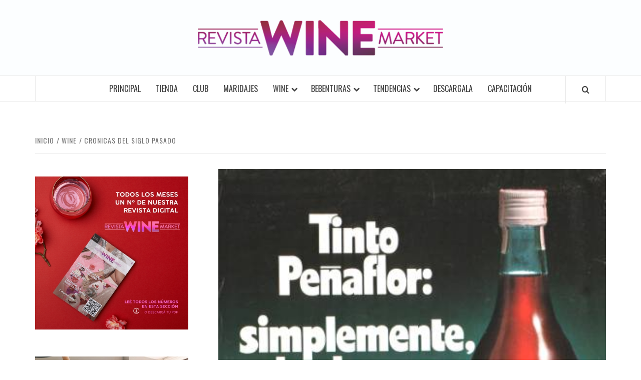

--- FILE ---
content_type: text/html; charset=UTF-8
request_url: https://revistawinemarket.com.ar/cronicas-del-siglo-pasado/
body_size: 19486
content:
<!doctype html>
<html lang="es">

<head>
  <meta charset="UTF-8">
  <meta name="viewport" content="width=device-width, initial-scale=1">
  <link rel="profile" href="http://gmpg.org/xfn/11">

  <title>Cronicas del siglo pasado &#8211; Revista WINE Market</title>
<meta name='robots' content='max-image-preview:large' />
<link rel='dns-prefetch' href='//fonts.googleapis.com' />
<link rel="alternate" type="application/rss+xml" title="Revista WINE Market &raquo; Feed" href="https://revistawinemarket.com.ar/feed/" />
<link rel="alternate" title="oEmbed (JSON)" type="application/json+oembed" href="https://revistawinemarket.com.ar/wp-json/oembed/1.0/embed?url=https%3A%2F%2Frevistawinemarket.com.ar%2Fcronicas-del-siglo-pasado%2F" />
<link rel="alternate" title="oEmbed (XML)" type="text/xml+oembed" href="https://revistawinemarket.com.ar/wp-json/oembed/1.0/embed?url=https%3A%2F%2Frevistawinemarket.com.ar%2Fcronicas-del-siglo-pasado%2F&#038;format=xml" />
<style id='wp-img-auto-sizes-contain-inline-css' type='text/css'>
img:is([sizes=auto i],[sizes^="auto," i]){contain-intrinsic-size:3000px 1500px}
/*# sourceURL=wp-img-auto-sizes-contain-inline-css */
</style>
<style id='wp-emoji-styles-inline-css' type='text/css'>

	img.wp-smiley, img.emoji {
		display: inline !important;
		border: none !important;
		box-shadow: none !important;
		height: 1em !important;
		width: 1em !important;
		margin: 0 0.07em !important;
		vertical-align: -0.1em !important;
		background: none !important;
		padding: 0 !important;
	}
/*# sourceURL=wp-emoji-styles-inline-css */
</style>
<style id='wp-block-library-inline-css' type='text/css'>
:root{--wp-block-synced-color:#7a00df;--wp-block-synced-color--rgb:122,0,223;--wp-bound-block-color:var(--wp-block-synced-color);--wp-editor-canvas-background:#ddd;--wp-admin-theme-color:#007cba;--wp-admin-theme-color--rgb:0,124,186;--wp-admin-theme-color-darker-10:#006ba1;--wp-admin-theme-color-darker-10--rgb:0,107,160.5;--wp-admin-theme-color-darker-20:#005a87;--wp-admin-theme-color-darker-20--rgb:0,90,135;--wp-admin-border-width-focus:2px}@media (min-resolution:192dpi){:root{--wp-admin-border-width-focus:1.5px}}.wp-element-button{cursor:pointer}:root .has-very-light-gray-background-color{background-color:#eee}:root .has-very-dark-gray-background-color{background-color:#313131}:root .has-very-light-gray-color{color:#eee}:root .has-very-dark-gray-color{color:#313131}:root .has-vivid-green-cyan-to-vivid-cyan-blue-gradient-background{background:linear-gradient(135deg,#00d084,#0693e3)}:root .has-purple-crush-gradient-background{background:linear-gradient(135deg,#34e2e4,#4721fb 50%,#ab1dfe)}:root .has-hazy-dawn-gradient-background{background:linear-gradient(135deg,#faaca8,#dad0ec)}:root .has-subdued-olive-gradient-background{background:linear-gradient(135deg,#fafae1,#67a671)}:root .has-atomic-cream-gradient-background{background:linear-gradient(135deg,#fdd79a,#004a59)}:root .has-nightshade-gradient-background{background:linear-gradient(135deg,#330968,#31cdcf)}:root .has-midnight-gradient-background{background:linear-gradient(135deg,#020381,#2874fc)}:root{--wp--preset--font-size--normal:16px;--wp--preset--font-size--huge:42px}.has-regular-font-size{font-size:1em}.has-larger-font-size{font-size:2.625em}.has-normal-font-size{font-size:var(--wp--preset--font-size--normal)}.has-huge-font-size{font-size:var(--wp--preset--font-size--huge)}.has-text-align-center{text-align:center}.has-text-align-left{text-align:left}.has-text-align-right{text-align:right}.has-fit-text{white-space:nowrap!important}#end-resizable-editor-section{display:none}.aligncenter{clear:both}.items-justified-left{justify-content:flex-start}.items-justified-center{justify-content:center}.items-justified-right{justify-content:flex-end}.items-justified-space-between{justify-content:space-between}.screen-reader-text{border:0;clip-path:inset(50%);height:1px;margin:-1px;overflow:hidden;padding:0;position:absolute;width:1px;word-wrap:normal!important}.screen-reader-text:focus{background-color:#ddd;clip-path:none;color:#444;display:block;font-size:1em;height:auto;left:5px;line-height:normal;padding:15px 23px 14px;text-decoration:none;top:5px;width:auto;z-index:100000}html :where(.has-border-color){border-style:solid}html :where([style*=border-top-color]){border-top-style:solid}html :where([style*=border-right-color]){border-right-style:solid}html :where([style*=border-bottom-color]){border-bottom-style:solid}html :where([style*=border-left-color]){border-left-style:solid}html :where([style*=border-width]){border-style:solid}html :where([style*=border-top-width]){border-top-style:solid}html :where([style*=border-right-width]){border-right-style:solid}html :where([style*=border-bottom-width]){border-bottom-style:solid}html :where([style*=border-left-width]){border-left-style:solid}html :where(img[class*=wp-image-]){height:auto;max-width:100%}:where(figure){margin:0 0 1em}html :where(.is-position-sticky){--wp-admin--admin-bar--position-offset:var(--wp-admin--admin-bar--height,0px)}@media screen and (max-width:600px){html :where(.is-position-sticky){--wp-admin--admin-bar--position-offset:0px}}

/*# sourceURL=wp-block-library-inline-css */
</style><style id='wp-block-gallery-inline-css' type='text/css'>
.blocks-gallery-grid:not(.has-nested-images),.wp-block-gallery:not(.has-nested-images){display:flex;flex-wrap:wrap;list-style-type:none;margin:0;padding:0}.blocks-gallery-grid:not(.has-nested-images) .blocks-gallery-image,.blocks-gallery-grid:not(.has-nested-images) .blocks-gallery-item,.wp-block-gallery:not(.has-nested-images) .blocks-gallery-image,.wp-block-gallery:not(.has-nested-images) .blocks-gallery-item{display:flex;flex-direction:column;flex-grow:1;justify-content:center;margin:0 1em 1em 0;position:relative;width:calc(50% - 1em)}.blocks-gallery-grid:not(.has-nested-images) .blocks-gallery-image:nth-of-type(2n),.blocks-gallery-grid:not(.has-nested-images) .blocks-gallery-item:nth-of-type(2n),.wp-block-gallery:not(.has-nested-images) .blocks-gallery-image:nth-of-type(2n),.wp-block-gallery:not(.has-nested-images) .blocks-gallery-item:nth-of-type(2n){margin-right:0}.blocks-gallery-grid:not(.has-nested-images) .blocks-gallery-image figure,.blocks-gallery-grid:not(.has-nested-images) .blocks-gallery-item figure,.wp-block-gallery:not(.has-nested-images) .blocks-gallery-image figure,.wp-block-gallery:not(.has-nested-images) .blocks-gallery-item figure{align-items:flex-end;display:flex;height:100%;justify-content:flex-start;margin:0}.blocks-gallery-grid:not(.has-nested-images) .blocks-gallery-image img,.blocks-gallery-grid:not(.has-nested-images) .blocks-gallery-item img,.wp-block-gallery:not(.has-nested-images) .blocks-gallery-image img,.wp-block-gallery:not(.has-nested-images) .blocks-gallery-item img{display:block;height:auto;max-width:100%;width:auto}.blocks-gallery-grid:not(.has-nested-images) .blocks-gallery-image figcaption,.blocks-gallery-grid:not(.has-nested-images) .blocks-gallery-item figcaption,.wp-block-gallery:not(.has-nested-images) .blocks-gallery-image figcaption,.wp-block-gallery:not(.has-nested-images) .blocks-gallery-item figcaption{background:linear-gradient(0deg,#000000b3,#0000004d 70%,#0000);bottom:0;box-sizing:border-box;color:#fff;font-size:.8em;margin:0;max-height:100%;overflow:auto;padding:3em .77em .7em;position:absolute;text-align:center;width:100%;z-index:2}.blocks-gallery-grid:not(.has-nested-images) .blocks-gallery-image figcaption img,.blocks-gallery-grid:not(.has-nested-images) .blocks-gallery-item figcaption img,.wp-block-gallery:not(.has-nested-images) .blocks-gallery-image figcaption img,.wp-block-gallery:not(.has-nested-images) .blocks-gallery-item figcaption img{display:inline}.blocks-gallery-grid:not(.has-nested-images) figcaption,.wp-block-gallery:not(.has-nested-images) figcaption{flex-grow:1}.blocks-gallery-grid:not(.has-nested-images).is-cropped .blocks-gallery-image a,.blocks-gallery-grid:not(.has-nested-images).is-cropped .blocks-gallery-image img,.blocks-gallery-grid:not(.has-nested-images).is-cropped .blocks-gallery-item a,.blocks-gallery-grid:not(.has-nested-images).is-cropped .blocks-gallery-item img,.wp-block-gallery:not(.has-nested-images).is-cropped .blocks-gallery-image a,.wp-block-gallery:not(.has-nested-images).is-cropped .blocks-gallery-image img,.wp-block-gallery:not(.has-nested-images).is-cropped .blocks-gallery-item a,.wp-block-gallery:not(.has-nested-images).is-cropped .blocks-gallery-item img{flex:1;height:100%;object-fit:cover;width:100%}.blocks-gallery-grid:not(.has-nested-images).columns-1 .blocks-gallery-image,.blocks-gallery-grid:not(.has-nested-images).columns-1 .blocks-gallery-item,.wp-block-gallery:not(.has-nested-images).columns-1 .blocks-gallery-image,.wp-block-gallery:not(.has-nested-images).columns-1 .blocks-gallery-item{margin-right:0;width:100%}@media (min-width:600px){.blocks-gallery-grid:not(.has-nested-images).columns-3 .blocks-gallery-image,.blocks-gallery-grid:not(.has-nested-images).columns-3 .blocks-gallery-item,.wp-block-gallery:not(.has-nested-images).columns-3 .blocks-gallery-image,.wp-block-gallery:not(.has-nested-images).columns-3 .blocks-gallery-item{margin-right:1em;width:calc(33.33333% - .66667em)}.blocks-gallery-grid:not(.has-nested-images).columns-4 .blocks-gallery-image,.blocks-gallery-grid:not(.has-nested-images).columns-4 .blocks-gallery-item,.wp-block-gallery:not(.has-nested-images).columns-4 .blocks-gallery-image,.wp-block-gallery:not(.has-nested-images).columns-4 .blocks-gallery-item{margin-right:1em;width:calc(25% - .75em)}.blocks-gallery-grid:not(.has-nested-images).columns-5 .blocks-gallery-image,.blocks-gallery-grid:not(.has-nested-images).columns-5 .blocks-gallery-item,.wp-block-gallery:not(.has-nested-images).columns-5 .blocks-gallery-image,.wp-block-gallery:not(.has-nested-images).columns-5 .blocks-gallery-item{margin-right:1em;width:calc(20% - .8em)}.blocks-gallery-grid:not(.has-nested-images).columns-6 .blocks-gallery-image,.blocks-gallery-grid:not(.has-nested-images).columns-6 .blocks-gallery-item,.wp-block-gallery:not(.has-nested-images).columns-6 .blocks-gallery-image,.wp-block-gallery:not(.has-nested-images).columns-6 .blocks-gallery-item{margin-right:1em;width:calc(16.66667% - .83333em)}.blocks-gallery-grid:not(.has-nested-images).columns-7 .blocks-gallery-image,.blocks-gallery-grid:not(.has-nested-images).columns-7 .blocks-gallery-item,.wp-block-gallery:not(.has-nested-images).columns-7 .blocks-gallery-image,.wp-block-gallery:not(.has-nested-images).columns-7 .blocks-gallery-item{margin-right:1em;width:calc(14.28571% - .85714em)}.blocks-gallery-grid:not(.has-nested-images).columns-8 .blocks-gallery-image,.blocks-gallery-grid:not(.has-nested-images).columns-8 .blocks-gallery-item,.wp-block-gallery:not(.has-nested-images).columns-8 .blocks-gallery-image,.wp-block-gallery:not(.has-nested-images).columns-8 .blocks-gallery-item{margin-right:1em;width:calc(12.5% - .875em)}.blocks-gallery-grid:not(.has-nested-images).columns-1 .blocks-gallery-image:nth-of-type(1n),.blocks-gallery-grid:not(.has-nested-images).columns-1 .blocks-gallery-item:nth-of-type(1n),.blocks-gallery-grid:not(.has-nested-images).columns-2 .blocks-gallery-image:nth-of-type(2n),.blocks-gallery-grid:not(.has-nested-images).columns-2 .blocks-gallery-item:nth-of-type(2n),.blocks-gallery-grid:not(.has-nested-images).columns-3 .blocks-gallery-image:nth-of-type(3n),.blocks-gallery-grid:not(.has-nested-images).columns-3 .blocks-gallery-item:nth-of-type(3n),.blocks-gallery-grid:not(.has-nested-images).columns-4 .blocks-gallery-image:nth-of-type(4n),.blocks-gallery-grid:not(.has-nested-images).columns-4 .blocks-gallery-item:nth-of-type(4n),.blocks-gallery-grid:not(.has-nested-images).columns-5 .blocks-gallery-image:nth-of-type(5n),.blocks-gallery-grid:not(.has-nested-images).columns-5 .blocks-gallery-item:nth-of-type(5n),.blocks-gallery-grid:not(.has-nested-images).columns-6 .blocks-gallery-image:nth-of-type(6n),.blocks-gallery-grid:not(.has-nested-images).columns-6 .blocks-gallery-item:nth-of-type(6n),.blocks-gallery-grid:not(.has-nested-images).columns-7 .blocks-gallery-image:nth-of-type(7n),.blocks-gallery-grid:not(.has-nested-images).columns-7 .blocks-gallery-item:nth-of-type(7n),.blocks-gallery-grid:not(.has-nested-images).columns-8 .blocks-gallery-image:nth-of-type(8n),.blocks-gallery-grid:not(.has-nested-images).columns-8 .blocks-gallery-item:nth-of-type(8n),.wp-block-gallery:not(.has-nested-images).columns-1 .blocks-gallery-image:nth-of-type(1n),.wp-block-gallery:not(.has-nested-images).columns-1 .blocks-gallery-item:nth-of-type(1n),.wp-block-gallery:not(.has-nested-images).columns-2 .blocks-gallery-image:nth-of-type(2n),.wp-block-gallery:not(.has-nested-images).columns-2 .blocks-gallery-item:nth-of-type(2n),.wp-block-gallery:not(.has-nested-images).columns-3 .blocks-gallery-image:nth-of-type(3n),.wp-block-gallery:not(.has-nested-images).columns-3 .blocks-gallery-item:nth-of-type(3n),.wp-block-gallery:not(.has-nested-images).columns-4 .blocks-gallery-image:nth-of-type(4n),.wp-block-gallery:not(.has-nested-images).columns-4 .blocks-gallery-item:nth-of-type(4n),.wp-block-gallery:not(.has-nested-images).columns-5 .blocks-gallery-image:nth-of-type(5n),.wp-block-gallery:not(.has-nested-images).columns-5 .blocks-gallery-item:nth-of-type(5n),.wp-block-gallery:not(.has-nested-images).columns-6 .blocks-gallery-image:nth-of-type(6n),.wp-block-gallery:not(.has-nested-images).columns-6 .blocks-gallery-item:nth-of-type(6n),.wp-block-gallery:not(.has-nested-images).columns-7 .blocks-gallery-image:nth-of-type(7n),.wp-block-gallery:not(.has-nested-images).columns-7 .blocks-gallery-item:nth-of-type(7n),.wp-block-gallery:not(.has-nested-images).columns-8 .blocks-gallery-image:nth-of-type(8n),.wp-block-gallery:not(.has-nested-images).columns-8 .blocks-gallery-item:nth-of-type(8n){margin-right:0}}.blocks-gallery-grid:not(.has-nested-images) .blocks-gallery-image:last-child,.blocks-gallery-grid:not(.has-nested-images) .blocks-gallery-item:last-child,.wp-block-gallery:not(.has-nested-images) .blocks-gallery-image:last-child,.wp-block-gallery:not(.has-nested-images) .blocks-gallery-item:last-child{margin-right:0}.blocks-gallery-grid:not(.has-nested-images).alignleft,.blocks-gallery-grid:not(.has-nested-images).alignright,.wp-block-gallery:not(.has-nested-images).alignleft,.wp-block-gallery:not(.has-nested-images).alignright{max-width:420px;width:100%}.blocks-gallery-grid:not(.has-nested-images).aligncenter .blocks-gallery-item figure,.wp-block-gallery:not(.has-nested-images).aligncenter .blocks-gallery-item figure{justify-content:center}.wp-block-gallery:not(.is-cropped) .blocks-gallery-item{align-self:flex-start}figure.wp-block-gallery.has-nested-images{align-items:normal}.wp-block-gallery.has-nested-images figure.wp-block-image:not(#individual-image){margin:0;width:calc(50% - var(--wp--style--unstable-gallery-gap, 16px)/2)}.wp-block-gallery.has-nested-images figure.wp-block-image{box-sizing:border-box;display:flex;flex-direction:column;flex-grow:1;justify-content:center;max-width:100%;position:relative}.wp-block-gallery.has-nested-images figure.wp-block-image>a,.wp-block-gallery.has-nested-images figure.wp-block-image>div{flex-direction:column;flex-grow:1;margin:0}.wp-block-gallery.has-nested-images figure.wp-block-image img{display:block;height:auto;max-width:100%!important;width:auto}.wp-block-gallery.has-nested-images figure.wp-block-image figcaption,.wp-block-gallery.has-nested-images figure.wp-block-image:has(figcaption):before{bottom:0;left:0;max-height:100%;position:absolute;right:0}.wp-block-gallery.has-nested-images figure.wp-block-image:has(figcaption):before{backdrop-filter:blur(3px);content:"";height:100%;-webkit-mask-image:linear-gradient(0deg,#000 20%,#0000);mask-image:linear-gradient(0deg,#000 20%,#0000);max-height:40%;pointer-events:none}.wp-block-gallery.has-nested-images figure.wp-block-image figcaption{box-sizing:border-box;color:#fff;font-size:13px;margin:0;overflow:auto;padding:1em;text-align:center;text-shadow:0 0 1.5px #000}.wp-block-gallery.has-nested-images figure.wp-block-image figcaption::-webkit-scrollbar{height:12px;width:12px}.wp-block-gallery.has-nested-images figure.wp-block-image figcaption::-webkit-scrollbar-track{background-color:initial}.wp-block-gallery.has-nested-images figure.wp-block-image figcaption::-webkit-scrollbar-thumb{background-clip:padding-box;background-color:initial;border:3px solid #0000;border-radius:8px}.wp-block-gallery.has-nested-images figure.wp-block-image figcaption:focus-within::-webkit-scrollbar-thumb,.wp-block-gallery.has-nested-images figure.wp-block-image figcaption:focus::-webkit-scrollbar-thumb,.wp-block-gallery.has-nested-images figure.wp-block-image figcaption:hover::-webkit-scrollbar-thumb{background-color:#fffc}.wp-block-gallery.has-nested-images figure.wp-block-image figcaption{scrollbar-color:#0000 #0000;scrollbar-gutter:stable both-edges;scrollbar-width:thin}.wp-block-gallery.has-nested-images figure.wp-block-image figcaption:focus,.wp-block-gallery.has-nested-images figure.wp-block-image figcaption:focus-within,.wp-block-gallery.has-nested-images figure.wp-block-image figcaption:hover{scrollbar-color:#fffc #0000}.wp-block-gallery.has-nested-images figure.wp-block-image figcaption{will-change:transform}@media (hover:none){.wp-block-gallery.has-nested-images figure.wp-block-image figcaption{scrollbar-color:#fffc #0000}}.wp-block-gallery.has-nested-images figure.wp-block-image figcaption{background:linear-gradient(0deg,#0006,#0000)}.wp-block-gallery.has-nested-images figure.wp-block-image figcaption img{display:inline}.wp-block-gallery.has-nested-images figure.wp-block-image figcaption a{color:inherit}.wp-block-gallery.has-nested-images figure.wp-block-image.has-custom-border img{box-sizing:border-box}.wp-block-gallery.has-nested-images figure.wp-block-image.has-custom-border>a,.wp-block-gallery.has-nested-images figure.wp-block-image.has-custom-border>div,.wp-block-gallery.has-nested-images figure.wp-block-image.is-style-rounded>a,.wp-block-gallery.has-nested-images figure.wp-block-image.is-style-rounded>div{flex:1 1 auto}.wp-block-gallery.has-nested-images figure.wp-block-image.has-custom-border figcaption,.wp-block-gallery.has-nested-images figure.wp-block-image.is-style-rounded figcaption{background:none;color:inherit;flex:initial;margin:0;padding:10px 10px 9px;position:relative;text-shadow:none}.wp-block-gallery.has-nested-images figure.wp-block-image.has-custom-border:before,.wp-block-gallery.has-nested-images figure.wp-block-image.is-style-rounded:before{content:none}.wp-block-gallery.has-nested-images figcaption{flex-basis:100%;flex-grow:1;text-align:center}.wp-block-gallery.has-nested-images:not(.is-cropped) figure.wp-block-image:not(#individual-image){margin-bottom:auto;margin-top:0}.wp-block-gallery.has-nested-images.is-cropped figure.wp-block-image:not(#individual-image){align-self:inherit}.wp-block-gallery.has-nested-images.is-cropped figure.wp-block-image:not(#individual-image)>a,.wp-block-gallery.has-nested-images.is-cropped figure.wp-block-image:not(#individual-image)>div:not(.components-drop-zone){display:flex}.wp-block-gallery.has-nested-images.is-cropped figure.wp-block-image:not(#individual-image) a,.wp-block-gallery.has-nested-images.is-cropped figure.wp-block-image:not(#individual-image) img{flex:1 0 0%;height:100%;object-fit:cover;width:100%}.wp-block-gallery.has-nested-images.columns-1 figure.wp-block-image:not(#individual-image){width:100%}@media (min-width:600px){.wp-block-gallery.has-nested-images.columns-3 figure.wp-block-image:not(#individual-image){width:calc(33.33333% - var(--wp--style--unstable-gallery-gap, 16px)*.66667)}.wp-block-gallery.has-nested-images.columns-4 figure.wp-block-image:not(#individual-image){width:calc(25% - var(--wp--style--unstable-gallery-gap, 16px)*.75)}.wp-block-gallery.has-nested-images.columns-5 figure.wp-block-image:not(#individual-image){width:calc(20% - var(--wp--style--unstable-gallery-gap, 16px)*.8)}.wp-block-gallery.has-nested-images.columns-6 figure.wp-block-image:not(#individual-image){width:calc(16.66667% - var(--wp--style--unstable-gallery-gap, 16px)*.83333)}.wp-block-gallery.has-nested-images.columns-7 figure.wp-block-image:not(#individual-image){width:calc(14.28571% - var(--wp--style--unstable-gallery-gap, 16px)*.85714)}.wp-block-gallery.has-nested-images.columns-8 figure.wp-block-image:not(#individual-image){width:calc(12.5% - var(--wp--style--unstable-gallery-gap, 16px)*.875)}.wp-block-gallery.has-nested-images.columns-default figure.wp-block-image:not(#individual-image){width:calc(33.33% - var(--wp--style--unstable-gallery-gap, 16px)*.66667)}.wp-block-gallery.has-nested-images.columns-default figure.wp-block-image:not(#individual-image):first-child:nth-last-child(2),.wp-block-gallery.has-nested-images.columns-default figure.wp-block-image:not(#individual-image):first-child:nth-last-child(2)~figure.wp-block-image:not(#individual-image){width:calc(50% - var(--wp--style--unstable-gallery-gap, 16px)*.5)}.wp-block-gallery.has-nested-images.columns-default figure.wp-block-image:not(#individual-image):first-child:last-child{width:100%}}.wp-block-gallery.has-nested-images.alignleft,.wp-block-gallery.has-nested-images.alignright{max-width:420px;width:100%}.wp-block-gallery.has-nested-images.aligncenter{justify-content:center}
/*# sourceURL=https://revistawinemarket.com.ar/wp-includes/blocks/gallery/style.min.css */
</style>
<style id='wp-block-gallery-theme-inline-css' type='text/css'>
.blocks-gallery-caption{color:#555;font-size:13px;text-align:center}.is-dark-theme .blocks-gallery-caption{color:#ffffffa6}
/*# sourceURL=https://revistawinemarket.com.ar/wp-includes/blocks/gallery/theme.min.css */
</style>
<style id='wp-block-image-inline-css' type='text/css'>
.wp-block-image>a,.wp-block-image>figure>a{display:inline-block}.wp-block-image img{box-sizing:border-box;height:auto;max-width:100%;vertical-align:bottom}@media not (prefers-reduced-motion){.wp-block-image img.hide{visibility:hidden}.wp-block-image img.show{animation:show-content-image .4s}}.wp-block-image[style*=border-radius] img,.wp-block-image[style*=border-radius]>a{border-radius:inherit}.wp-block-image.has-custom-border img{box-sizing:border-box}.wp-block-image.aligncenter{text-align:center}.wp-block-image.alignfull>a,.wp-block-image.alignwide>a{width:100%}.wp-block-image.alignfull img,.wp-block-image.alignwide img{height:auto;width:100%}.wp-block-image .aligncenter,.wp-block-image .alignleft,.wp-block-image .alignright,.wp-block-image.aligncenter,.wp-block-image.alignleft,.wp-block-image.alignright{display:table}.wp-block-image .aligncenter>figcaption,.wp-block-image .alignleft>figcaption,.wp-block-image .alignright>figcaption,.wp-block-image.aligncenter>figcaption,.wp-block-image.alignleft>figcaption,.wp-block-image.alignright>figcaption{caption-side:bottom;display:table-caption}.wp-block-image .alignleft{float:left;margin:.5em 1em .5em 0}.wp-block-image .alignright{float:right;margin:.5em 0 .5em 1em}.wp-block-image .aligncenter{margin-left:auto;margin-right:auto}.wp-block-image :where(figcaption){margin-bottom:1em;margin-top:.5em}.wp-block-image.is-style-circle-mask img{border-radius:9999px}@supports ((-webkit-mask-image:none) or (mask-image:none)) or (-webkit-mask-image:none){.wp-block-image.is-style-circle-mask img{border-radius:0;-webkit-mask-image:url('data:image/svg+xml;utf8,<svg viewBox="0 0 100 100" xmlns="http://www.w3.org/2000/svg"><circle cx="50" cy="50" r="50"/></svg>');mask-image:url('data:image/svg+xml;utf8,<svg viewBox="0 0 100 100" xmlns="http://www.w3.org/2000/svg"><circle cx="50" cy="50" r="50"/></svg>');mask-mode:alpha;-webkit-mask-position:center;mask-position:center;-webkit-mask-repeat:no-repeat;mask-repeat:no-repeat;-webkit-mask-size:contain;mask-size:contain}}:root :where(.wp-block-image.is-style-rounded img,.wp-block-image .is-style-rounded img){border-radius:9999px}.wp-block-image figure{margin:0}.wp-lightbox-container{display:flex;flex-direction:column;position:relative}.wp-lightbox-container img{cursor:zoom-in}.wp-lightbox-container img:hover+button{opacity:1}.wp-lightbox-container button{align-items:center;backdrop-filter:blur(16px) saturate(180%);background-color:#5a5a5a40;border:none;border-radius:4px;cursor:zoom-in;display:flex;height:20px;justify-content:center;opacity:0;padding:0;position:absolute;right:16px;text-align:center;top:16px;width:20px;z-index:100}@media not (prefers-reduced-motion){.wp-lightbox-container button{transition:opacity .2s ease}}.wp-lightbox-container button:focus-visible{outline:3px auto #5a5a5a40;outline:3px auto -webkit-focus-ring-color;outline-offset:3px}.wp-lightbox-container button:hover{cursor:pointer;opacity:1}.wp-lightbox-container button:focus{opacity:1}.wp-lightbox-container button:focus,.wp-lightbox-container button:hover,.wp-lightbox-container button:not(:hover):not(:active):not(.has-background){background-color:#5a5a5a40;border:none}.wp-lightbox-overlay{box-sizing:border-box;cursor:zoom-out;height:100vh;left:0;overflow:hidden;position:fixed;top:0;visibility:hidden;width:100%;z-index:100000}.wp-lightbox-overlay .close-button{align-items:center;cursor:pointer;display:flex;justify-content:center;min-height:40px;min-width:40px;padding:0;position:absolute;right:calc(env(safe-area-inset-right) + 16px);top:calc(env(safe-area-inset-top) + 16px);z-index:5000000}.wp-lightbox-overlay .close-button:focus,.wp-lightbox-overlay .close-button:hover,.wp-lightbox-overlay .close-button:not(:hover):not(:active):not(.has-background){background:none;border:none}.wp-lightbox-overlay .lightbox-image-container{height:var(--wp--lightbox-container-height);left:50%;overflow:hidden;position:absolute;top:50%;transform:translate(-50%,-50%);transform-origin:top left;width:var(--wp--lightbox-container-width);z-index:9999999999}.wp-lightbox-overlay .wp-block-image{align-items:center;box-sizing:border-box;display:flex;height:100%;justify-content:center;margin:0;position:relative;transform-origin:0 0;width:100%;z-index:3000000}.wp-lightbox-overlay .wp-block-image img{height:var(--wp--lightbox-image-height);min-height:var(--wp--lightbox-image-height);min-width:var(--wp--lightbox-image-width);width:var(--wp--lightbox-image-width)}.wp-lightbox-overlay .wp-block-image figcaption{display:none}.wp-lightbox-overlay button{background:none;border:none}.wp-lightbox-overlay .scrim{background-color:#fff;height:100%;opacity:.9;position:absolute;width:100%;z-index:2000000}.wp-lightbox-overlay.active{visibility:visible}@media not (prefers-reduced-motion){.wp-lightbox-overlay.active{animation:turn-on-visibility .25s both}.wp-lightbox-overlay.active img{animation:turn-on-visibility .35s both}.wp-lightbox-overlay.show-closing-animation:not(.active){animation:turn-off-visibility .35s both}.wp-lightbox-overlay.show-closing-animation:not(.active) img{animation:turn-off-visibility .25s both}.wp-lightbox-overlay.zoom.active{animation:none;opacity:1;visibility:visible}.wp-lightbox-overlay.zoom.active .lightbox-image-container{animation:lightbox-zoom-in .4s}.wp-lightbox-overlay.zoom.active .lightbox-image-container img{animation:none}.wp-lightbox-overlay.zoom.active .scrim{animation:turn-on-visibility .4s forwards}.wp-lightbox-overlay.zoom.show-closing-animation:not(.active){animation:none}.wp-lightbox-overlay.zoom.show-closing-animation:not(.active) .lightbox-image-container{animation:lightbox-zoom-out .4s}.wp-lightbox-overlay.zoom.show-closing-animation:not(.active) .lightbox-image-container img{animation:none}.wp-lightbox-overlay.zoom.show-closing-animation:not(.active) .scrim{animation:turn-off-visibility .4s forwards}}@keyframes show-content-image{0%{visibility:hidden}99%{visibility:hidden}to{visibility:visible}}@keyframes turn-on-visibility{0%{opacity:0}to{opacity:1}}@keyframes turn-off-visibility{0%{opacity:1;visibility:visible}99%{opacity:0;visibility:visible}to{opacity:0;visibility:hidden}}@keyframes lightbox-zoom-in{0%{transform:translate(calc((-100vw + var(--wp--lightbox-scrollbar-width))/2 + var(--wp--lightbox-initial-left-position)),calc(-50vh + var(--wp--lightbox-initial-top-position))) scale(var(--wp--lightbox-scale))}to{transform:translate(-50%,-50%) scale(1)}}@keyframes lightbox-zoom-out{0%{transform:translate(-50%,-50%) scale(1);visibility:visible}99%{visibility:visible}to{transform:translate(calc((-100vw + var(--wp--lightbox-scrollbar-width))/2 + var(--wp--lightbox-initial-left-position)),calc(-50vh + var(--wp--lightbox-initial-top-position))) scale(var(--wp--lightbox-scale));visibility:hidden}}
/*# sourceURL=https://revistawinemarket.com.ar/wp-includes/blocks/image/style.min.css */
</style>
<style id='wp-block-image-theme-inline-css' type='text/css'>
:root :where(.wp-block-image figcaption){color:#555;font-size:13px;text-align:center}.is-dark-theme :root :where(.wp-block-image figcaption){color:#ffffffa6}.wp-block-image{margin:0 0 1em}
/*# sourceURL=https://revistawinemarket.com.ar/wp-includes/blocks/image/theme.min.css */
</style>
<style id='wp-block-paragraph-inline-css' type='text/css'>
.is-small-text{font-size:.875em}.is-regular-text{font-size:1em}.is-large-text{font-size:2.25em}.is-larger-text{font-size:3em}.has-drop-cap:not(:focus):first-letter{float:left;font-size:8.4em;font-style:normal;font-weight:100;line-height:.68;margin:.05em .1em 0 0;text-transform:uppercase}body.rtl .has-drop-cap:not(:focus):first-letter{float:none;margin-left:.1em}p.has-drop-cap.has-background{overflow:hidden}:root :where(p.has-background){padding:1.25em 2.375em}:where(p.has-text-color:not(.has-link-color)) a{color:inherit}p.has-text-align-left[style*="writing-mode:vertical-lr"],p.has-text-align-right[style*="writing-mode:vertical-rl"]{rotate:180deg}
/*# sourceURL=https://revistawinemarket.com.ar/wp-includes/blocks/paragraph/style.min.css */
</style>
<style id='global-styles-inline-css' type='text/css'>
:root{--wp--preset--aspect-ratio--square: 1;--wp--preset--aspect-ratio--4-3: 4/3;--wp--preset--aspect-ratio--3-4: 3/4;--wp--preset--aspect-ratio--3-2: 3/2;--wp--preset--aspect-ratio--2-3: 2/3;--wp--preset--aspect-ratio--16-9: 16/9;--wp--preset--aspect-ratio--9-16: 9/16;--wp--preset--color--black: #000000;--wp--preset--color--cyan-bluish-gray: #abb8c3;--wp--preset--color--white: #ffffff;--wp--preset--color--pale-pink: #f78da7;--wp--preset--color--vivid-red: #cf2e2e;--wp--preset--color--luminous-vivid-orange: #ff6900;--wp--preset--color--luminous-vivid-amber: #fcb900;--wp--preset--color--light-green-cyan: #7bdcb5;--wp--preset--color--vivid-green-cyan: #00d084;--wp--preset--color--pale-cyan-blue: #8ed1fc;--wp--preset--color--vivid-cyan-blue: #0693e3;--wp--preset--color--vivid-purple: #9b51e0;--wp--preset--gradient--vivid-cyan-blue-to-vivid-purple: linear-gradient(135deg,rgb(6,147,227) 0%,rgb(155,81,224) 100%);--wp--preset--gradient--light-green-cyan-to-vivid-green-cyan: linear-gradient(135deg,rgb(122,220,180) 0%,rgb(0,208,130) 100%);--wp--preset--gradient--luminous-vivid-amber-to-luminous-vivid-orange: linear-gradient(135deg,rgb(252,185,0) 0%,rgb(255,105,0) 100%);--wp--preset--gradient--luminous-vivid-orange-to-vivid-red: linear-gradient(135deg,rgb(255,105,0) 0%,rgb(207,46,46) 100%);--wp--preset--gradient--very-light-gray-to-cyan-bluish-gray: linear-gradient(135deg,rgb(238,238,238) 0%,rgb(169,184,195) 100%);--wp--preset--gradient--cool-to-warm-spectrum: linear-gradient(135deg,rgb(74,234,220) 0%,rgb(151,120,209) 20%,rgb(207,42,186) 40%,rgb(238,44,130) 60%,rgb(251,105,98) 80%,rgb(254,248,76) 100%);--wp--preset--gradient--blush-light-purple: linear-gradient(135deg,rgb(255,206,236) 0%,rgb(152,150,240) 100%);--wp--preset--gradient--blush-bordeaux: linear-gradient(135deg,rgb(254,205,165) 0%,rgb(254,45,45) 50%,rgb(107,0,62) 100%);--wp--preset--gradient--luminous-dusk: linear-gradient(135deg,rgb(255,203,112) 0%,rgb(199,81,192) 50%,rgb(65,88,208) 100%);--wp--preset--gradient--pale-ocean: linear-gradient(135deg,rgb(255,245,203) 0%,rgb(182,227,212) 50%,rgb(51,167,181) 100%);--wp--preset--gradient--electric-grass: linear-gradient(135deg,rgb(202,248,128) 0%,rgb(113,206,126) 100%);--wp--preset--gradient--midnight: linear-gradient(135deg,rgb(2,3,129) 0%,rgb(40,116,252) 100%);--wp--preset--font-size--small: 13px;--wp--preset--font-size--medium: 20px;--wp--preset--font-size--large: 36px;--wp--preset--font-size--x-large: 42px;--wp--preset--spacing--20: 0.44rem;--wp--preset--spacing--30: 0.67rem;--wp--preset--spacing--40: 1rem;--wp--preset--spacing--50: 1.5rem;--wp--preset--spacing--60: 2.25rem;--wp--preset--spacing--70: 3.38rem;--wp--preset--spacing--80: 5.06rem;--wp--preset--shadow--natural: 6px 6px 9px rgba(0, 0, 0, 0.2);--wp--preset--shadow--deep: 12px 12px 50px rgba(0, 0, 0, 0.4);--wp--preset--shadow--sharp: 6px 6px 0px rgba(0, 0, 0, 0.2);--wp--preset--shadow--outlined: 6px 6px 0px -3px rgb(255, 255, 255), 6px 6px rgb(0, 0, 0);--wp--preset--shadow--crisp: 6px 6px 0px rgb(0, 0, 0);}:root { --wp--style--global--content-size: 740px;--wp--style--global--wide-size: 1170px; }:where(body) { margin: 0; }.wp-site-blocks > .alignleft { float: left; margin-right: 2em; }.wp-site-blocks > .alignright { float: right; margin-left: 2em; }.wp-site-blocks > .aligncenter { justify-content: center; margin-left: auto; margin-right: auto; }:where(.wp-site-blocks) > * { margin-block-start: 24px; margin-block-end: 0; }:where(.wp-site-blocks) > :first-child { margin-block-start: 0; }:where(.wp-site-blocks) > :last-child { margin-block-end: 0; }:root { --wp--style--block-gap: 24px; }:root :where(.is-layout-flow) > :first-child{margin-block-start: 0;}:root :where(.is-layout-flow) > :last-child{margin-block-end: 0;}:root :where(.is-layout-flow) > *{margin-block-start: 24px;margin-block-end: 0;}:root :where(.is-layout-constrained) > :first-child{margin-block-start: 0;}:root :where(.is-layout-constrained) > :last-child{margin-block-end: 0;}:root :where(.is-layout-constrained) > *{margin-block-start: 24px;margin-block-end: 0;}:root :where(.is-layout-flex){gap: 24px;}:root :where(.is-layout-grid){gap: 24px;}.is-layout-flow > .alignleft{float: left;margin-inline-start: 0;margin-inline-end: 2em;}.is-layout-flow > .alignright{float: right;margin-inline-start: 2em;margin-inline-end: 0;}.is-layout-flow > .aligncenter{margin-left: auto !important;margin-right: auto !important;}.is-layout-constrained > .alignleft{float: left;margin-inline-start: 0;margin-inline-end: 2em;}.is-layout-constrained > .alignright{float: right;margin-inline-start: 2em;margin-inline-end: 0;}.is-layout-constrained > .aligncenter{margin-left: auto !important;margin-right: auto !important;}.is-layout-constrained > :where(:not(.alignleft):not(.alignright):not(.alignfull)){max-width: var(--wp--style--global--content-size);margin-left: auto !important;margin-right: auto !important;}.is-layout-constrained > .alignwide{max-width: var(--wp--style--global--wide-size);}body .is-layout-flex{display: flex;}.is-layout-flex{flex-wrap: wrap;align-items: center;}.is-layout-flex > :is(*, div){margin: 0;}body .is-layout-grid{display: grid;}.is-layout-grid > :is(*, div){margin: 0;}body{padding-top: 0px;padding-right: 0px;padding-bottom: 0px;padding-left: 0px;}a:where(:not(.wp-element-button)){text-decoration: none;}:root :where(.wp-element-button, .wp-block-button__link){background-color: #32373c;border-width: 0;color: #fff;font-family: inherit;font-size: inherit;font-style: inherit;font-weight: inherit;letter-spacing: inherit;line-height: inherit;padding-top: calc(0.667em + 2px);padding-right: calc(1.333em + 2px);padding-bottom: calc(0.667em + 2px);padding-left: calc(1.333em + 2px);text-decoration: none;text-transform: inherit;}.has-black-color{color: var(--wp--preset--color--black) !important;}.has-cyan-bluish-gray-color{color: var(--wp--preset--color--cyan-bluish-gray) !important;}.has-white-color{color: var(--wp--preset--color--white) !important;}.has-pale-pink-color{color: var(--wp--preset--color--pale-pink) !important;}.has-vivid-red-color{color: var(--wp--preset--color--vivid-red) !important;}.has-luminous-vivid-orange-color{color: var(--wp--preset--color--luminous-vivid-orange) !important;}.has-luminous-vivid-amber-color{color: var(--wp--preset--color--luminous-vivid-amber) !important;}.has-light-green-cyan-color{color: var(--wp--preset--color--light-green-cyan) !important;}.has-vivid-green-cyan-color{color: var(--wp--preset--color--vivid-green-cyan) !important;}.has-pale-cyan-blue-color{color: var(--wp--preset--color--pale-cyan-blue) !important;}.has-vivid-cyan-blue-color{color: var(--wp--preset--color--vivid-cyan-blue) !important;}.has-vivid-purple-color{color: var(--wp--preset--color--vivid-purple) !important;}.has-black-background-color{background-color: var(--wp--preset--color--black) !important;}.has-cyan-bluish-gray-background-color{background-color: var(--wp--preset--color--cyan-bluish-gray) !important;}.has-white-background-color{background-color: var(--wp--preset--color--white) !important;}.has-pale-pink-background-color{background-color: var(--wp--preset--color--pale-pink) !important;}.has-vivid-red-background-color{background-color: var(--wp--preset--color--vivid-red) !important;}.has-luminous-vivid-orange-background-color{background-color: var(--wp--preset--color--luminous-vivid-orange) !important;}.has-luminous-vivid-amber-background-color{background-color: var(--wp--preset--color--luminous-vivid-amber) !important;}.has-light-green-cyan-background-color{background-color: var(--wp--preset--color--light-green-cyan) !important;}.has-vivid-green-cyan-background-color{background-color: var(--wp--preset--color--vivid-green-cyan) !important;}.has-pale-cyan-blue-background-color{background-color: var(--wp--preset--color--pale-cyan-blue) !important;}.has-vivid-cyan-blue-background-color{background-color: var(--wp--preset--color--vivid-cyan-blue) !important;}.has-vivid-purple-background-color{background-color: var(--wp--preset--color--vivid-purple) !important;}.has-black-border-color{border-color: var(--wp--preset--color--black) !important;}.has-cyan-bluish-gray-border-color{border-color: var(--wp--preset--color--cyan-bluish-gray) !important;}.has-white-border-color{border-color: var(--wp--preset--color--white) !important;}.has-pale-pink-border-color{border-color: var(--wp--preset--color--pale-pink) !important;}.has-vivid-red-border-color{border-color: var(--wp--preset--color--vivid-red) !important;}.has-luminous-vivid-orange-border-color{border-color: var(--wp--preset--color--luminous-vivid-orange) !important;}.has-luminous-vivid-amber-border-color{border-color: var(--wp--preset--color--luminous-vivid-amber) !important;}.has-light-green-cyan-border-color{border-color: var(--wp--preset--color--light-green-cyan) !important;}.has-vivid-green-cyan-border-color{border-color: var(--wp--preset--color--vivid-green-cyan) !important;}.has-pale-cyan-blue-border-color{border-color: var(--wp--preset--color--pale-cyan-blue) !important;}.has-vivid-cyan-blue-border-color{border-color: var(--wp--preset--color--vivid-cyan-blue) !important;}.has-vivid-purple-border-color{border-color: var(--wp--preset--color--vivid-purple) !important;}.has-vivid-cyan-blue-to-vivid-purple-gradient-background{background: var(--wp--preset--gradient--vivid-cyan-blue-to-vivid-purple) !important;}.has-light-green-cyan-to-vivid-green-cyan-gradient-background{background: var(--wp--preset--gradient--light-green-cyan-to-vivid-green-cyan) !important;}.has-luminous-vivid-amber-to-luminous-vivid-orange-gradient-background{background: var(--wp--preset--gradient--luminous-vivid-amber-to-luminous-vivid-orange) !important;}.has-luminous-vivid-orange-to-vivid-red-gradient-background{background: var(--wp--preset--gradient--luminous-vivid-orange-to-vivid-red) !important;}.has-very-light-gray-to-cyan-bluish-gray-gradient-background{background: var(--wp--preset--gradient--very-light-gray-to-cyan-bluish-gray) !important;}.has-cool-to-warm-spectrum-gradient-background{background: var(--wp--preset--gradient--cool-to-warm-spectrum) !important;}.has-blush-light-purple-gradient-background{background: var(--wp--preset--gradient--blush-light-purple) !important;}.has-blush-bordeaux-gradient-background{background: var(--wp--preset--gradient--blush-bordeaux) !important;}.has-luminous-dusk-gradient-background{background: var(--wp--preset--gradient--luminous-dusk) !important;}.has-pale-ocean-gradient-background{background: var(--wp--preset--gradient--pale-ocean) !important;}.has-electric-grass-gradient-background{background: var(--wp--preset--gradient--electric-grass) !important;}.has-midnight-gradient-background{background: var(--wp--preset--gradient--midnight) !important;}.has-small-font-size{font-size: var(--wp--preset--font-size--small) !important;}.has-medium-font-size{font-size: var(--wp--preset--font-size--medium) !important;}.has-large-font-size{font-size: var(--wp--preset--font-size--large) !important;}.has-x-large-font-size{font-size: var(--wp--preset--font-size--x-large) !important;}
/*# sourceURL=global-styles-inline-css */
</style>
<style id='core-block-supports-inline-css' type='text/css'>
.wp-block-gallery.wp-block-gallery-1{--wp--style--unstable-gallery-gap:var( --wp--style--gallery-gap-default, var( --gallery-block--gutter-size, var( --wp--style--block-gap, 0.5em ) ) );gap:var( --wp--style--gallery-gap-default, var( --gallery-block--gutter-size, var( --wp--style--block-gap, 0.5em ) ) );}
/*# sourceURL=core-block-supports-inline-css */
</style>

<link rel='stylesheet' id='catch-infinite-scroll-css' href='https://revistawinemarket.com.ar/wp-content/plugins/catch-infinite-scroll/public/css/catch-infinite-scroll-public.css?ver=2.0.7' type='text/css' media='all' />
<link rel='stylesheet' id='catch-social-share-css' href='https://revistawinemarket.com.ar/wp-content/plugins/catch-social-share/public/css/catch-social-share-public.css?ver=1.2.5' type='text/css' media='all' />
<link rel='stylesheet' id='font-awesome-css' href='https://revistawinemarket.com.ar/wp-content/plugins/catch-social-share/public/../fonts/css/font-awesome.css?ver=1.2.5' type='text/css' media='all' />
<link rel='stylesheet' id='SFSImainCss-css' href='https://revistawinemarket.com.ar/wp-content/plugins/ultimate-social-media-icons/css/sfsi-style.css?ver=2.9.6' type='text/css' media='all' />
<link rel='stylesheet' id='aft-icons-css' href='https://revistawinemarket.com.ar/wp-content/themes/elegant-magazine/assets/icons/style.css?ver=6.9' type='text/css' media='all' />
<link rel='stylesheet' id='bootstrap-css' href='https://revistawinemarket.com.ar/wp-content/themes/elegant-magazine/assets/bootstrap/css/bootstrap.min.css?ver=6.9' type='text/css' media='all' />
<link rel='stylesheet' id='slick-css' href='https://revistawinemarket.com.ar/wp-content/themes/elegant-magazine/assets/slick/css/slick.min.css?ver=6.9' type='text/css' media='all' />
<link rel='stylesheet' id='sidr-css' href='https://revistawinemarket.com.ar/wp-content/themes/elegant-magazine/assets/sidr/css/jquery.sidr.dark.css?ver=6.9' type='text/css' media='all' />
<link rel='stylesheet' id='elegant-magazine-google-fonts-css' href='https://fonts.googleapis.com/css?family=Oswald:300,400,700|Source%20Sans%20Pro:400,400i,700,700i&#038;subset=latin,latin-ext' type='text/css' media='all' />
<link rel='stylesheet' id='elegant-magazine-style-css' href='https://revistawinemarket.com.ar/wp-content/themes/elegant-magazine/style.css?ver=6.9' type='text/css' media='all' />
<style id='elegant-magazine-style-inline-css' type='text/css'>


                .top-masthead {
        background: #353535;
        }
        .top-masthead-overlay{
        background: rgba(53,53,53,0.75);
        }
        
                .top-masthead, .top-masthead a {
        color: #ed27f4;

        }

    
        .elementor-template-full-width .elementor-section.elementor-section-full_width > .elementor-container,
        .elementor-template-full-width .elementor-section.elementor-section-boxed > .elementor-container{
            max-width: 1570px;
        }
        
/*# sourceURL=elegant-magazine-style-inline-css */
</style>
<script type="text/javascript" src="https://revistawinemarket.com.ar/wp-includes/js/jquery/jquery.min.js?ver=3.7.1" id="jquery-core-js"></script>
<script type="text/javascript" src="https://revistawinemarket.com.ar/wp-includes/js/jquery/jquery-migrate.min.js?ver=3.4.1" id="jquery-migrate-js"></script>
<script type="text/javascript" src="https://revistawinemarket.com.ar/wp-content/plugins/catch-social-share/public/js/catch-social-share-public.js?ver=1.2.5" id="catch-social-share-js"></script>
<script type="text/javascript" src="https://revistawinemarket.com.ar/wp-content/plugins/useful-banner-manager/scripts.js?ver=6.9" id="ubm-scripts-js"></script>
<link rel="https://api.w.org/" href="https://revistawinemarket.com.ar/wp-json/" /><link rel="alternate" title="JSON" type="application/json" href="https://revistawinemarket.com.ar/wp-json/wp/v2/posts/1956" /><link rel="EditURI" type="application/rsd+xml" title="RSD" href="https://revistawinemarket.com.ar/xmlrpc.php?rsd" />
<meta name="generator" content="WordPress 6.9" />
<link rel="canonical" href="https://revistawinemarket.com.ar/cronicas-del-siglo-pasado/" />
<link rel='shortlink' href='https://revistawinemarket.com.ar/?p=1956' />
<meta name="follow.[base64]" content="8EcJYQFmpEufl9J9kZbl"/><meta property="og:image:secure_url" content="https://revistawinemarket.com.ar/wp-content/uploads/2022/11/penaflor1972.jpg" data-id="sfsi"><meta property="twitter:card" content="summary_large_image" data-id="sfsi"><meta property="twitter:image" content="https://revistawinemarket.com.ar/wp-content/uploads/2022/11/penaflor1972.jpg" data-id="sfsi"><meta property="og:image:type" content="" data-id="sfsi" /><meta property="og:image:width" content="400" data-id="sfsi" /><meta property="og:image:height" content="536" data-id="sfsi" /><meta property="og:url" content="https://revistawinemarket.com.ar/cronicas-del-siglo-pasado/" data-id="sfsi" /><meta property="og:description" content="



































" data-id="sfsi" /><meta property="og:title" content="Cronicas del siglo pasado" data-id="sfsi" />        <style type="text/css">
                        body .masthead-banner.data-bg:before {
                background: rgba(0, 0, 0, 0);
            }

                        .site-title,
            .site-description {
                position: absolute;
                clip: rect(1px, 1px, 1px, 1px);
            }

                    </style>
        <link rel="icon" href="https://revistawinemarket.com.ar/wp-content/uploads/2021/05/cropped-cropped-wine-32x32.jpeg" sizes="32x32" />
<link rel="icon" href="https://revistawinemarket.com.ar/wp-content/uploads/2021/05/cropped-cropped-wine-192x192.jpeg" sizes="192x192" />
<link rel="apple-touch-icon" href="https://revistawinemarket.com.ar/wp-content/uploads/2021/05/cropped-cropped-wine-180x180.jpeg" />
<meta name="msapplication-TileImage" content="https://revistawinemarket.com.ar/wp-content/uploads/2021/05/cropped-cropped-wine-270x270.jpeg" />
		<style type="text/css" id="wp-custom-css">
			.ubm_widget img {
	height: auto;
	margin-bottom: 30px;
	width: 100%;
}

.grid-item-metadata,
.post-item-metadata {
	display: none;
}

#site-navigation {
  position: relative;
	width: 100%;
	top: 0;
	z-index: 99999;
}		</style>
						<style type="text/css" id="c4wp-checkout-css">
					.woocommerce-checkout .c4wp_captcha_field {
						margin-bottom: 10px;
						margin-top: 15px;
						position: relative;
						display: inline-block;
					}
				</style>
							<style type="text/css" id="c4wp-v3-lp-form-css">
				.login #login, .login #lostpasswordform {
					min-width: 350px !important;
				}
				.wpforms-field-c4wp iframe {
					width: 100% !important;
				}
			</style>
			<link rel='stylesheet' id='mediaelement-css' href='https://revistawinemarket.com.ar/wp-includes/js/mediaelement/mediaelementplayer-legacy.min.css?ver=4.2.17' type='text/css' media='all' />
<link rel='stylesheet' id='wp-mediaelement-css' href='https://revistawinemarket.com.ar/wp-includes/js/mediaelement/wp-mediaelement.min.css?ver=6.9' type='text/css' media='all' />
</head>

<body class="wp-singular post-template-default single single-post postid-1956 single-format-standard wp-embed-responsive wp-theme-elegant-magazine sfsi_actvite_theme_default align-content-right disable-default-home-content">

  
      <div id="af-preloader">
      <div class="af-loader">
        <div class="loader-circle"></div>
      </div>
    </div>
  
  <div id="page" class="site">
    <a class="skip-link screen-reader-text" href="#content">Saltar al contenido</a>
        <header id="masthead" class="site-header">
            <div class="masthead-banner data-bg" data-background="https://revistawinemarket.com.ar/wp-content/uploads/2021/05/revista-wine-market-1.jpg">
        <div class="container">
          <div class="row">
            <div class="col-md-12">
              <div class="site-branding">
                                  <p class="site-title font-family-1">
                    <a href="https://revistawinemarket.com.ar/" rel="home">Revista WINE Market</a>
                  </p>
                
                                  <p class="site-description">El magazine de vinos, gastronom&iacute;a y lifestyle para las mentes inquietas</p>
                              </div>
            </div>
          </div>
        </div>
      </div>
      <nav id="site-navigation" class="main-navigation">
        <div class="container">
          <div class="row">
            <div class="col-md-12">
              <div class="navigation-container">
                                <span class="af-search-click icon-search">
                  <a href="#" aria-label="Search"><i class="fa fa-search"></i></a>
                </span>
                <button class="toggle-menu" aria-controls="primary-menu">
                  <span class="screen-reader-text">Menú principal</span>
                  <i class="ham"></i>
                </button>
                <div class="menu main-menu"><ul id="primary-menu" class="menu"><li id="menu-item-669" class="menu-item menu-item-type-custom menu-item-object-custom menu-item-home menu-item-669"><a href="https://revistawinemarket.com.ar/">Principal</a></li>
<li id="menu-item-1415" class="menu-item menu-item-type-custom menu-item-object-custom menu-item-1415"><a href="https://lodegranado.com.ar">Tienda</a></li>
<li id="menu-item-1285" class="menu-item menu-item-type-taxonomy menu-item-object-category menu-item-1285"><a href="https://revistawinemarket.com.ar/category/club/">Club</a></li>
<li id="menu-item-1491" class="menu-item menu-item-type-taxonomy menu-item-object-category menu-item-1491"><a href="https://revistawinemarket.com.ar/category/vino/maridajes/">Maridajes</a></li>
<li id="menu-item-670" class="menu-item menu-item-type-taxonomy menu-item-object-category current-post-ancestor current-menu-parent current-post-parent menu-item-has-children menu-item-670"><a href="https://revistawinemarket.com.ar/category/vino/">Wine</a>
<ul class="sub-menu">
	<li id="menu-item-3593" class="menu-item menu-item-type-taxonomy menu-item-object-category menu-item-3593"><a href="https://revistawinemarket.com.ar/category/vino/especial-malbec-argentino/">Especial Malbec Argentino</a></li>
	<li id="menu-item-3952" class="menu-item menu-item-type-taxonomy menu-item-object-category menu-item-3952"><a href="https://revistawinemarket.com.ar/category/vino/especial-espana/">Especial Vinos de España I Regiones, Bodegas y tradición</a></li>
	<li id="menu-item-985" class="menu-item menu-item-type-taxonomy menu-item-object-category menu-item-985"><a href="https://revistawinemarket.com.ar/category/anecdotario/">Anécdotario</a></li>
	<li id="menu-item-1474" class="menu-item menu-item-type-taxonomy menu-item-object-category menu-item-1474"><a href="https://revistawinemarket.com.ar/category/hoy-te-presentamos/">Hoy te presentamos</a></li>
	<li id="menu-item-1503" class="menu-item menu-item-type-taxonomy menu-item-object-category menu-item-1503"><a href="https://revistawinemarket.com.ar/category/vino/ferias/">Ferias</a></li>
	<li id="menu-item-1492" class="menu-item menu-item-type-taxonomy menu-item-object-category menu-item-1492"><a href="https://revistawinemarket.com.ar/category/vino/instituciones/">Instituciones</a></li>
	<li id="menu-item-1394" class="menu-item menu-item-type-taxonomy menu-item-object-category menu-item-1394"><a href="https://revistawinemarket.com.ar/category/enoturismo/">Enoturismo</a></li>
</ul>
</li>
<li id="menu-item-1406" class="menu-item menu-item-type-taxonomy menu-item-object-category menu-item-has-children menu-item-1406"><a href="https://revistawinemarket.com.ar/category/birras-espirituosas/">Bebenturas</a>
<ul class="sub-menu">
	<li id="menu-item-671" class="menu-item menu-item-type-taxonomy menu-item-object-category menu-item-671"><a href="https://revistawinemarket.com.ar/category/cocteleria/">Coctelería</a></li>
</ul>
</li>
<li id="menu-item-785" class="menu-item menu-item-type-taxonomy menu-item-object-category menu-item-has-children menu-item-785"><a href="https://revistawinemarket.com.ar/category/nuevos-productos/">Tendencias</a>
<ul class="sub-menu">
	<li id="menu-item-1473" class="menu-item menu-item-type-taxonomy menu-item-object-category menu-item-1473"><a href="https://revistawinemarket.com.ar/category/nuevos-productos/">Nuevos Productos</a></li>
	<li id="menu-item-504" class="menu-item menu-item-type-taxonomy menu-item-object-category menu-item-504"><a href="https://revistawinemarket.com.ar/category/direccion/">Empresas</a></li>
	<li id="menu-item-833" class="menu-item menu-item-type-taxonomy menu-item-object-category menu-item-833"><a href="https://revistawinemarket.com.ar/category/direccion/economias-verdes/">Economías Verdes</a></li>
	<li id="menu-item-1442" class="menu-item menu-item-type-taxonomy menu-item-object-category menu-item-1442"><a href="https://revistawinemarket.com.ar/category/arte-vino/">Arte</a></li>
</ul>
</li>
<li id="menu-item-2835" class="menu-item menu-item-type-post_type menu-item-object-page menu-item-2835"><a href="https://revistawinemarket.com.ar/nuestra-revista/">Descargala</a></li>
<li id="menu-item-4026" class="menu-item menu-item-type-custom menu-item-object-custom menu-item-4026"><a href="https://franquicias.revistawinemarket.com.ar/">CAPACITACIÓN</a></li>
</ul></div>              </div>
            </div>
          </div>
        </div>
      </nav>
    </header>

    <div id="af-search-wrap">
      <div class="af-search-box table-block">
        <div class="table-block-child v-center text-center">
          <form role="search" method="get" class="search-form" action="https://revistawinemarket.com.ar/">
				<label>
					<span class="screen-reader-text">Buscar:</span>
					<input type="search" class="search-field" placeholder="Buscar &hellip;" value="" name="s" />
				</label>
				<input type="submit" class="search-submit" value="Buscar" />
			</form>        </div>
      </div>
      <div class="af-search-close af-search-click">
        <span></span>
        <span></span>
      </div>
    </div>

        <div id="content" class="site-content">
      

        <div class="em-breadcrumbs font-family-1">
            <div class="container">
                <div class="row">
                    <div class="col-sm-12">
                        <div role="navigation" aria-label="Migas de pan" class="breadcrumb-trail breadcrumbs" itemprop="breadcrumb"><ul class="trail-items" itemscope itemtype="http://schema.org/BreadcrumbList"><meta name="numberOfItems" content="3" /><meta name="itemListOrder" content="Ascending" /><li itemprop="itemListElement" itemscope itemtype="http://schema.org/ListItem" class="trail-item trail-begin"><a href="https://revistawinemarket.com.ar/" rel="home" itemprop="item"><span itemprop="name">Inicio</span></a><meta itemprop="position" content="1" /></li><li itemprop="itemListElement" itemscope itemtype="http://schema.org/ListItem" class="trail-item"><a href="https://revistawinemarket.com.ar/category/vino/" itemprop="item"><span itemprop="name">Wine</span></a><meta itemprop="position" content="2" /></li><li itemprop="itemListElement" itemscope itemtype="http://schema.org/ListItem" class="trail-item trail-end"><a href="https://revistawinemarket.com.ar/cronicas-del-siglo-pasado/" itemprop="item"><span itemprop="name">Cronicas del siglo pasado</span></a><meta itemprop="position" content="3" /></li></ul></div>                    </div>
                </div>
            </div>
        </div>


   
    <div id="primary" class="content-area">
        <main id="main" class="site-main">

                            <article id="post-1956" class="post-1956 post type-post status-publish format-standard has-post-thumbnail hentry category-vino">
                    <header class="entry-header">
                    <div class="post-thumbnail full-width-image">
                    <img width="400" height="536" src="https://revistawinemarket.com.ar/wp-content/uploads/2022/11/penaflor1972.jpg" class="attachment-elegant-magazine-featured size-elegant-magazine-featured wp-post-image" alt="" decoding="async" fetchpriority="high" srcset="https://revistawinemarket.com.ar/wp-content/uploads/2022/11/penaflor1972.jpg 400w, https://revistawinemarket.com.ar/wp-content/uploads/2022/11/penaflor1972-224x300.jpg 224w" sizes="(max-width: 400px) 100vw, 400px" />                </div>
            
            <div class="header-details-wrapper">
        <div class="entry-header-details">
                                        <div class="figure-categories figure-categories-bg">
                                        <span class="cat-links"> <a href="https://revistawinemarket.com.ar/category/vino/" rel="category tag">Wine</a></span>                </div>
                        <h1 class="entry-title">Cronicas del siglo pasado</h1>                                        <div class="post-excerpt">
                    <p>En la semana de los festejos del vino bebida nacional les dejamos un poco de historia de la mesa Argentina de otro siglo. Salud</p>
                </div>
                            <div class="post-item-metadata entry-meta">
                            <span class="item-metadata posts-author">
            <span class="">Por</span>
                           <a href="https://revistawinemarket.com.ar/author/mauro-charvey/">
                    Mauro Charvey                </a>
               </span>
        <span class="">/</span>
        <span class="item-metadata posts-date">
            26 de noviembre de 2022        </span>
                        </div>
                    </div>
    </div>
</header><!-- .entry-header -->





                    <div class="entry-content-wrap">
                                        <div class="entry-content">
                		<div class="catch-social-sharing catch-social-sharing-round">
			
						<span class="left before-sharebutton-text">Compartí</span>
	        	        <a rel="external nofollow" class="fa fa-facebook" href="http://www.facebook.com/sharer/sharer.php?u=https%3A%2F%2Frevistawinemarket.com.ar%2Fcronicas-del-siglo-pasado%2F" target="_blank" ></a><a rel="external nofollow" class="fa fa-twitter" href="http://twitter.com/intent/tweet/?text=Cronicas+del+siglo+pasado&url=https%3A%2F%2Frevistawinemarket.com.ar%2Fcronicas-del-siglo-pasado%2F" target="_blank"></a><a rel="external nofollow" class="fa fa-linkedin" href="http://www.linkedin.com/shareArticle?mini=true&url=https%3A%2F%2Frevistawinemarket.com.ar%2Fcronicas-del-siglo-pasado%2F&title=Cronicas+del+siglo+pasado" target="_blank" ></a><a  rel="external nofollow"  class="fa fa-whatsapp" href="https://api.whatsapp.com/send?text=https%3A%2F%2Frevistawinemarket.com.ar%2Fcronicas-del-siglo-pasado%2F&amp;title=Cronicas+del+siglo+pasado" target="_blank"></a>	        	    </div>
	    
<figure class="wp-block-gallery has-nested-images columns-default is-cropped wp-block-gallery-1 is-layout-flex wp-block-gallery-is-layout-flex">
<figure class="wp-block-image size-large"><img decoding="async" width="822" height="1024" data-id="1958" src="https://revistawinemarket.com.ar/wp-content/uploads/2022/11/WhatsApp-Image-2022-11-26-at-10.21.18-AM-822x1024.jpeg" alt="" class="wp-image-1958" srcset="https://revistawinemarket.com.ar/wp-content/uploads/2022/11/WhatsApp-Image-2022-11-26-at-10.21.18-AM-822x1024.jpeg 822w, https://revistawinemarket.com.ar/wp-content/uploads/2022/11/WhatsApp-Image-2022-11-26-at-10.21.18-AM-241x300.jpeg 241w, https://revistawinemarket.com.ar/wp-content/uploads/2022/11/WhatsApp-Image-2022-11-26-at-10.21.18-AM-768x957.jpeg 768w, https://revistawinemarket.com.ar/wp-content/uploads/2022/11/WhatsApp-Image-2022-11-26-at-10.21.18-AM-1024x1276.jpeg 1024w, https://revistawinemarket.com.ar/wp-content/uploads/2022/11/WhatsApp-Image-2022-11-26-at-10.21.18-AM.jpeg 1080w" sizes="(max-width: 822px) 100vw, 822px" /></figure>



<figure class="wp-block-image size-large"><img decoding="async" width="822" height="1024" data-id="1959" src="https://revistawinemarket.com.ar/wp-content/uploads/2022/11/WhatsApp-Image-2022-11-26-at-10.21.17-AM-2-822x1024.jpeg" alt="" class="wp-image-1959" srcset="https://revistawinemarket.com.ar/wp-content/uploads/2022/11/WhatsApp-Image-2022-11-26-at-10.21.17-AM-2-822x1024.jpeg 822w, https://revistawinemarket.com.ar/wp-content/uploads/2022/11/WhatsApp-Image-2022-11-26-at-10.21.17-AM-2-241x300.jpeg 241w, https://revistawinemarket.com.ar/wp-content/uploads/2022/11/WhatsApp-Image-2022-11-26-at-10.21.17-AM-2-768x957.jpeg 768w, https://revistawinemarket.com.ar/wp-content/uploads/2022/11/WhatsApp-Image-2022-11-26-at-10.21.17-AM-2-1024x1276.jpeg 1024w, https://revistawinemarket.com.ar/wp-content/uploads/2022/11/WhatsApp-Image-2022-11-26-at-10.21.17-AM-2.jpeg 1080w" sizes="(max-width: 822px) 100vw, 822px" /></figure>



<figure class="wp-block-image size-large"><img loading="lazy" decoding="async" width="822" height="1024" data-id="1961" src="https://revistawinemarket.com.ar/wp-content/uploads/2022/11/WhatsApp-Image-2022-11-26-at-10.21.17-AM-822x1024.jpeg" alt="" class="wp-image-1961" srcset="https://revistawinemarket.com.ar/wp-content/uploads/2022/11/WhatsApp-Image-2022-11-26-at-10.21.17-AM-822x1024.jpeg 822w, https://revistawinemarket.com.ar/wp-content/uploads/2022/11/WhatsApp-Image-2022-11-26-at-10.21.17-AM-241x300.jpeg 241w, https://revistawinemarket.com.ar/wp-content/uploads/2022/11/WhatsApp-Image-2022-11-26-at-10.21.17-AM-768x957.jpeg 768w, https://revistawinemarket.com.ar/wp-content/uploads/2022/11/WhatsApp-Image-2022-11-26-at-10.21.17-AM-1024x1276.jpeg 1024w, https://revistawinemarket.com.ar/wp-content/uploads/2022/11/WhatsApp-Image-2022-11-26-at-10.21.17-AM.jpeg 1080w" sizes="auto, (max-width: 822px) 100vw, 822px" /></figure>



<figure class="wp-block-image size-large"><img loading="lazy" decoding="async" width="822" height="1024" data-id="1960" src="https://revistawinemarket.com.ar/wp-content/uploads/2022/11/WhatsApp-Image-2022-11-26-at-10.21.17-AM-1-822x1024.jpeg" alt="" class="wp-image-1960" srcset="https://revistawinemarket.com.ar/wp-content/uploads/2022/11/WhatsApp-Image-2022-11-26-at-10.21.17-AM-1-822x1024.jpeg 822w, https://revistawinemarket.com.ar/wp-content/uploads/2022/11/WhatsApp-Image-2022-11-26-at-10.21.17-AM-1-241x300.jpeg 241w, https://revistawinemarket.com.ar/wp-content/uploads/2022/11/WhatsApp-Image-2022-11-26-at-10.21.17-AM-1-768x957.jpeg 768w, https://revistawinemarket.com.ar/wp-content/uploads/2022/11/WhatsApp-Image-2022-11-26-at-10.21.17-AM-1-1024x1276.jpeg 1024w, https://revistawinemarket.com.ar/wp-content/uploads/2022/11/WhatsApp-Image-2022-11-26-at-10.21.17-AM-1.jpeg 1080w" sizes="auto, (max-width: 822px) 100vw, 822px" /></figure>



<figure class="wp-block-image size-large"><img loading="lazy" decoding="async" width="821" height="1024" data-id="1962" src="https://revistawinemarket.com.ar/wp-content/uploads/2022/11/WhatsApp-Image-2022-11-26-at-10.21.16-AM-2-821x1024.jpeg" alt="" class="wp-image-1962" srcset="https://revistawinemarket.com.ar/wp-content/uploads/2022/11/WhatsApp-Image-2022-11-26-at-10.21.16-AM-2-821x1024.jpeg 821w, https://revistawinemarket.com.ar/wp-content/uploads/2022/11/WhatsApp-Image-2022-11-26-at-10.21.16-AM-2-241x300.jpeg 241w, https://revistawinemarket.com.ar/wp-content/uploads/2022/11/WhatsApp-Image-2022-11-26-at-10.21.16-AM-2-768x958.jpeg 768w, https://revistawinemarket.com.ar/wp-content/uploads/2022/11/WhatsApp-Image-2022-11-26-at-10.21.16-AM-2-1024x1277.jpeg 1024w, https://revistawinemarket.com.ar/wp-content/uploads/2022/11/WhatsApp-Image-2022-11-26-at-10.21.16-AM-2.jpeg 1080w" sizes="auto, (max-width: 821px) 100vw, 821px" /></figure>



<figure class="wp-block-image size-large"><img loading="lazy" decoding="async" width="400" height="536" data-id="1957" src="https://revistawinemarket.com.ar/wp-content/uploads/2022/11/penaflor1972.jpg" alt="" class="wp-image-1957" srcset="https://revistawinemarket.com.ar/wp-content/uploads/2022/11/penaflor1972.jpg 400w, https://revistawinemarket.com.ar/wp-content/uploads/2022/11/penaflor1972-224x300.jpg 224w" sizes="auto, (max-width: 400px) 100vw, 400px" /></figure>



<figure class="wp-block-image size-large"><img loading="lazy" decoding="async" width="819" height="1024" data-id="1963" src="https://revistawinemarket.com.ar/wp-content/uploads/2022/11/WhatsApp-Image-2022-11-26-at-10.21.15-AM-819x1024.jpeg" alt="" class="wp-image-1963" srcset="https://revistawinemarket.com.ar/wp-content/uploads/2022/11/WhatsApp-Image-2022-11-26-at-10.21.15-AM-819x1024.jpeg 819w, https://revistawinemarket.com.ar/wp-content/uploads/2022/11/WhatsApp-Image-2022-11-26-at-10.21.15-AM-240x300.jpeg 240w, https://revistawinemarket.com.ar/wp-content/uploads/2022/11/WhatsApp-Image-2022-11-26-at-10.21.15-AM-768x961.jpeg 768w, https://revistawinemarket.com.ar/wp-content/uploads/2022/11/WhatsApp-Image-2022-11-26-at-10.21.15-AM-1024x1281.jpeg 1024w, https://revistawinemarket.com.ar/wp-content/uploads/2022/11/WhatsApp-Image-2022-11-26-at-10.21.15-AM.jpeg 1080w" sizes="auto, (max-width: 819px) 100vw, 819px" /></figure>



<figure class="wp-block-image size-large"><img loading="lazy" decoding="async" width="821" height="1024" data-id="1964" src="https://revistawinemarket.com.ar/wp-content/uploads/2022/11/WhatsApp-Image-2022-11-26-at-10.21.16-AM-821x1024.jpeg" alt="" class="wp-image-1964" srcset="https://revistawinemarket.com.ar/wp-content/uploads/2022/11/WhatsApp-Image-2022-11-26-at-10.21.16-AM-821x1024.jpeg 821w, https://revistawinemarket.com.ar/wp-content/uploads/2022/11/WhatsApp-Image-2022-11-26-at-10.21.16-AM-241x300.jpeg 241w, https://revistawinemarket.com.ar/wp-content/uploads/2022/11/WhatsApp-Image-2022-11-26-at-10.21.16-AM-768x958.jpeg 768w, https://revistawinemarket.com.ar/wp-content/uploads/2022/11/WhatsApp-Image-2022-11-26-at-10.21.16-AM-1024x1277.jpeg 1024w, https://revistawinemarket.com.ar/wp-content/uploads/2022/11/WhatsApp-Image-2022-11-26-at-10.21.16-AM.jpeg 1080w" sizes="auto, (max-width: 821px) 100vw, 821px" /></figure>



<figure class="wp-block-image size-large"><img loading="lazy" decoding="async" width="821" height="1024" data-id="1965" src="https://revistawinemarket.com.ar/wp-content/uploads/2022/11/WhatsApp-Image-2022-11-26-at-10.21.16-AM-1-821x1024.jpeg" alt="" class="wp-image-1965" srcset="https://revistawinemarket.com.ar/wp-content/uploads/2022/11/WhatsApp-Image-2022-11-26-at-10.21.16-AM-1-821x1024.jpeg 821w, https://revistawinemarket.com.ar/wp-content/uploads/2022/11/WhatsApp-Image-2022-11-26-at-10.21.16-AM-1-241x300.jpeg 241w, https://revistawinemarket.com.ar/wp-content/uploads/2022/11/WhatsApp-Image-2022-11-26-at-10.21.16-AM-1-768x958.jpeg 768w, https://revistawinemarket.com.ar/wp-content/uploads/2022/11/WhatsApp-Image-2022-11-26-at-10.21.16-AM-1-1024x1277.jpeg 1024w, https://revistawinemarket.com.ar/wp-content/uploads/2022/11/WhatsApp-Image-2022-11-26-at-10.21.16-AM-1.jpeg 1080w" sizes="auto, (max-width: 821px) 100vw, 821px" /></figure>
</figure>
                                    <div class="post-item-metadata entry-meta">
                                            </div>
                                            </div><!-- .entry-content -->
            <footer class="entry-footer">
                            </footer>


    

<div class="em-reated-posts clearfix">
            <h2 class="related-title">
            También te puede interesar        </h2>
        <ul>
                    <li>
                <h3 class="article-title"><a href="https://revistawinemarket.com.ar/lo-de-granado-inauguro-un-nuevo-local-en-el-microcentro-y-acelera-su-expansion-en-rosario/" rel="bookmark">Lo de Granado inauguró un nuevo local en el microcentro y acelera su expansión en Rosario</a>
            </h3>                <div class="grid-item-metadata">
                            <span class="item-metadata posts-author">
            <span class="">Por</span>
                           <a href="https://revistawinemarket.com.ar/author/mauro-charvey/">
                    Mauro Charvey                </a>
               </span>
        <span class="">/</span>
        <span class="item-metadata posts-date">
            24 de enero de 2026        </span>
                        </div>
            </li>
                    <li>
                <h3 class="article-title"><a href="https://revistawinemarket.com.ar/tim-atkin-vuelve-a-latinoamerica-y-pone-foco-en-el-vino-peruano/" rel="bookmark">Tim Atkin vuelve a Latinoamérica y pone foco en el vino Peruano</a>
            </h3>                <div class="grid-item-metadata">
                            <span class="item-metadata posts-author">
            <span class="">Por</span>
                           <a href="https://revistawinemarket.com.ar/author/mauro-charvey/">
                    Mauro Charvey                </a>
               </span>
        <span class="">/</span>
        <span class="item-metadata posts-date">
            24 de enero de 2026        </span>
                        </div>
            </li>
                    <li>
                <h3 class="article-title"><a href="https://revistawinemarket.com.ar/messi-el-vino-y-la-libertad-de-tomarlo-como-quieras/" rel="bookmark">Messi, el vino y la libertad de tomarlo como quieras</a>
            </h3>                <div class="grid-item-metadata">
                            <span class="item-metadata posts-author">
            <span class="">Por</span>
                           <a href="https://revistawinemarket.com.ar/author/mauro-charvey/">
                    Mauro Charvey                </a>
               </span>
        <span class="">/</span>
        <span class="item-metadata posts-date">
            9 de enero de 2026        </span>
                        </div>
            </li>
                    <li>
                <h3 class="article-title"><a href="https://revistawinemarket.com.ar/trivento-abre-casa-drummond-identidad-historia-y-malbec-en-la-cuna-mendocina/" rel="bookmark">Trivento abre Casa Drummond: identidad, historia y Malbec en la cuna mendocina</a>
            </h3>                <div class="grid-item-metadata">
                            <span class="item-metadata posts-author">
            <span class="">Por</span>
                           <a href="https://revistawinemarket.com.ar/author/mauro-charvey/">
                    Mauro Charvey                </a>
               </span>
        <span class="">/</span>
        <span class="item-metadata posts-date">
            9 de enero de 2026        </span>
                        </div>
            </li>
                    <li>
                <h3 class="article-title"><a href="https://revistawinemarket.com.ar/el-tinto-cambia-de-piel-menos-alcohol-mas-precision/" rel="bookmark">El tinto cambia de piel: menos alcohol, más precisión</a>
            </h3>                <div class="grid-item-metadata">
                            <span class="item-metadata posts-author">
            <span class="">Por</span>
                           <a href="https://revistawinemarket.com.ar/author/mauro-charvey/">
                    Mauro Charvey                </a>
               </span>
        <span class="">/</span>
        <span class="item-metadata posts-date">
            9 de enero de 2026        </span>
                        </div>
            </li>
            </ul>
</div>



	<nav class="navigation post-navigation" aria-label="Entradas">
		<h2 class="screen-reader-text">Navegación de entradas</h2>
		<div class="nav-links"><div class="nav-previous"><a href="https://revistawinemarket.com.ar/pau-roca-el-vino-es-un-producto-de-paz-para-el-mundo/" rel="prev">Pau Roca: «El vino es un producto de paz para el mundo» el milagro del vino Ucraniano</a></div><div class="nav-next"><a href="https://revistawinemarket.com.ar/mejor-sommelier-argentina-2022/" rel="next">Mejor sommelier Argentina 2022 Andrea Donadio</a></div></div>
	</nav>                    </div>
                </article>
            
        </main><!-- #main -->
    </div><!-- #primary -->



<aside id="secondary" class="widget-area">
    <div class="theiaStickySidebar">
	    <div id="ubm-banners-6" class="widget elegant-widget ubm_widget">        <div class="ubm_banner">
                        <a href="https://revistawinemarket.com.ar/nuestra-revista/" target="_self" rel="dofollow">
                    	<img src="https://revistawinemarket.com.ar/wp-content/uploads/useful_banner_manager_banners/7-portada ldg seccion revista (500 x 500 px) (1).jpg" alt="Nuestra Revista" />
                            </a>
                    </div>
        </div><div id="block-9" class="widget elegant-widget widget_block widget_media_image">
<figure class="wp-block-image size-large"><img loading="lazy" decoding="async" width="576" height="1024" src="https://revistawinemarket.com.ar/wp-content/uploads/2025/07/Imagen-de-WhatsApp-2025-07-14-a-las-09.27.14_07031082-576x1024.jpg" alt="" class="wp-image-3734" srcset="https://revistawinemarket.com.ar/wp-content/uploads/2025/07/Imagen-de-WhatsApp-2025-07-14-a-las-09.27.14_07031082-576x1024.jpg 576w, https://revistawinemarket.com.ar/wp-content/uploads/2025/07/Imagen-de-WhatsApp-2025-07-14-a-las-09.27.14_07031082-169x300.jpg 169w, https://revistawinemarket.com.ar/wp-content/uploads/2025/07/Imagen-de-WhatsApp-2025-07-14-a-las-09.27.14_07031082-768x1365.jpg 768w, https://revistawinemarket.com.ar/wp-content/uploads/2025/07/Imagen-de-WhatsApp-2025-07-14-a-las-09.27.14_07031082-864x1536.jpg 864w, https://revistawinemarket.com.ar/wp-content/uploads/2025/07/Imagen-de-WhatsApp-2025-07-14-a-las-09.27.14_07031082.jpg 900w" sizes="auto, (max-width: 576px) 100vw, 576px" /><figcaption class="wp-element-caption"><a href="https://www.lodegranado.com.ar/vinos-generacion-z/">https://www.lodegranado.com.ar/vinos-generacion-z/</a></figcaption></figure>
</div><div id="block-7" class="widget elegant-widget widget_block widget_media_image">
<figure class="wp-block-image size-large"><a href="https://revistawinemarket.com.ar/vino/especial-malbec-argentino/" target="_blank" rel=" noreferrer noopener"><img loading="lazy" decoding="async" width="819" height="1024" src="https://revistawinemarket.com.ar/wp-content/uploads/2025/07/especial-malbec-819x1024.png" alt="" class="wp-image-3737" srcset="https://revistawinemarket.com.ar/wp-content/uploads/2025/07/especial-malbec-819x1024.png 819w, https://revistawinemarket.com.ar/wp-content/uploads/2025/07/especial-malbec-240x300.png 240w, https://revistawinemarket.com.ar/wp-content/uploads/2025/07/especial-malbec-768x960.png 768w, https://revistawinemarket.com.ar/wp-content/uploads/2025/07/especial-malbec-1229x1536.png 1229w, https://revistawinemarket.com.ar/wp-content/uploads/2025/07/especial-malbec-1024x1280.png 1024w, https://revistawinemarket.com.ar/wp-content/uploads/2025/07/especial-malbec.png 1500w" sizes="auto, (max-width: 819px) 100vw, 819px" /></a></figure>
</div><div id="block-10" class="widget elegant-widget widget_block widget_media_image">
<figure class="wp-block-image size-large"><img loading="lazy" decoding="async" width="724" height="1024" src="https://revistawinemarket.com.ar/wp-content/uploads/2025/11/WhatsApp-Image-2025-10-31-at-3.54.03-PM-724x1024.jpeg" alt="" class="wp-image-3973" srcset="https://revistawinemarket.com.ar/wp-content/uploads/2025/11/WhatsApp-Image-2025-10-31-at-3.54.03-PM-724x1024.jpeg 724w, https://revistawinemarket.com.ar/wp-content/uploads/2025/11/WhatsApp-Image-2025-10-31-at-3.54.03-PM-212x300.jpeg 212w, https://revistawinemarket.com.ar/wp-content/uploads/2025/11/WhatsApp-Image-2025-10-31-at-3.54.03-PM-768x1086.jpeg 768w, https://revistawinemarket.com.ar/wp-content/uploads/2025/11/WhatsApp-Image-2025-10-31-at-3.54.03-PM-1086x1536.jpeg 1086w, https://revistawinemarket.com.ar/wp-content/uploads/2025/11/WhatsApp-Image-2025-10-31-at-3.54.03-PM-1024x1449.jpeg 1024w, https://revistawinemarket.com.ar/wp-content/uploads/2025/11/WhatsApp-Image-2025-10-31-at-3.54.03-PM.jpeg 1131w" sizes="auto, (max-width: 724px) 100vw, 724px" /><figcaption class="wp-element-caption"><a href="https://revistawinemarket.com.ar/vino/especial-espana/">https://revistawinemarket.com.ar/vino/especial-espana/</a></figcaption></figure>
</div><div id="ubm-banners-3" class="widget elegant-widget ubm_widget">        <div class="ubm_banner">
                        <a href="https://www.hebebido.club" target="_self" rel="dofollow">
                    	<img src="https://revistawinemarket.com.ar/wp-content/uploads/useful_banner_manager_banners/2-Copia de UNITE A NUESTRO CLUB (300 × 300 px).jpg" alt="" />
                            </a>
                    </div>
        </div>
		<div id="recent-posts-3" class="widget elegant-widget widget_recent_entries">
		<h2 class="widget-title widget-title-1"><span>Te recomendamos leer</span></h2>
		<ul>
											<li>
					<a href="https://revistawinemarket.com.ar/lo-de-granado-inauguro-un-nuevo-local-en-el-microcentro-y-acelera-su-expansion-en-rosario/">Lo de Granado inauguró un nuevo local en el microcentro y acelera su expansión en Rosario</a>
									</li>
											<li>
					<a href="https://revistawinemarket.com.ar/sarah-jessica-parker-nueva-imagen-global-de-tanqueray/">Sarah Jessica Parker, nueva imagen global de Tanqueray</a>
									</li>
											<li>
					<a href="https://revistawinemarket.com.ar/tim-atkin-vuelve-a-latinoamerica-y-pone-foco-en-el-vino-peruano/">Tim Atkin vuelve a Latinoamérica y pone foco en el vino Peruano</a>
									</li>
											<li>
					<a href="https://revistawinemarket.com.ar/messi-el-vino-y-la-libertad-de-tomarlo-como-quieras/">Messi, el vino y la libertad de tomarlo como quieras</a>
									</li>
											<li>
					<a href="https://revistawinemarket.com.ar/trivento-abre-casa-drummond-identidad-historia-y-malbec-en-la-cuna-mendocina/">Trivento abre Casa Drummond: identidad, historia y Malbec en la cuna mendocina</a>
									</li>
					</ul>

		</div><div id="media_video-2" class="widget elegant-widget widget_media_video"><h2 class="widget-title widget-title-1"><span>Lo de Granado TV</span></h2><div style="width:100%;" class="wp-video"><video class="wp-video-shortcode" id="video-1956-1" preload="metadata" controls="controls"><source type="video/youtube" src="https://www.youtube.com/watch?v=KWBlLQl9_WE&#038;ab_channel=WonderEDMWonderEDM&#038;_=1" /><a href="https://www.youtube.com/watch?v=KWBlLQl9_WE&#038;ab_channel=WonderEDMWonderEDM">https://www.youtube.com/watch?v=KWBlLQl9_WE&#038;ab_channel=WonderEDMWonderEDM</a></video></div></div><div id="block-5" class="widget elegant-widget widget_block widget_text">
<p></p>
</div><div id="ubm-banners-5" class="widget elegant-widget ubm_widget">        <div class="ubm_banner">
                        <a href="https://revistawinemarket.com.ar/nuestra-revista/" target="_self" rel="dofollow">
                    	<img src="https://revistawinemarket.com.ar/wp-content/uploads/useful_banner_manager_banners/7-portada ldg seccion revista (500 x 500 px) (1).jpg" alt="Nuestra Revista" />
                            </a>
                    </div>
        </div>    </div>
</aside><!-- #secondary -->


</div>



<footer class="site-footer">
      <div class="primary-footer">
      <div class="container">
        <div class="row">
          <div class="col-sm-12">
            <div class="row">
              
              
                              <div class="primary-footer-area footer-third-widgets-section col-md-4 col-sm-12">
                  <section class="widget-area">
                    <div id="text-3" class="widget elegant-widget widget_text"><h2 class="widget-title widget-title-1">Revista Wine Market</h2>			<div class="textwidget"><p>Revista Wine Market es una co-producción de Lo de Granado y Grupo Traza Consultora. Marcas Registradas. Todos los derechos reservados.</p>
</div>
		</div><div id="elegant_magazine_author_info-3" class="widget elegant-widget elegant_magazine_author_info_widget">              <h2 class="widget-title">
          <span>Contacto</span>
        </h2>
                    <p class="em-widget-subtitle">maurocharvey@gmail.com</p>
      
      <div class="posts-author-wrapper">

                <div class="em-author-details">
                    
                  </div>
      </div>
</div>                  </section>
                </div>
                          </div>
          </div>
        </div>
      </div>
    </div>
    <div class="footer-logo-branding">
    <div class="container">
      <div class="row">
        <div class="col-sm-12">
          <div class="footer-logo">
            <div class="site-branding">
                            <h3 class="site-title font-family-1">
                <a href="https://revistawinemarket.com.ar/" rel="home">Revista WINE Market</a>
              </h3>
                              <p class="site-description">El magazine de vinos, gastronom&iacute;a y lifestyle para las mentes inquietas</p>
                          </div>
          </div>
        </div>
      </div>
    </div>
  </div>
      <div class="secondary-footer">
      <div class="container">
        <div class="row">
                      <div class="col-sm-12">
              <div class="footer-nav-wrapper">
                <div class="footer-navigation"><ul id="footer-menu" class="menu"><li class="menu-item menu-item-type-custom menu-item-object-custom menu-item-home menu-item-669"><a href="https://revistawinemarket.com.ar/">Principal</a></li>
<li class="menu-item menu-item-type-custom menu-item-object-custom menu-item-1415"><a href="https://lodegranado.com.ar">Tienda</a></li>
<li class="menu-item menu-item-type-taxonomy menu-item-object-category menu-item-1285"><a href="https://revistawinemarket.com.ar/category/club/">Club</a></li>
<li class="menu-item menu-item-type-taxonomy menu-item-object-category menu-item-1491"><a href="https://revistawinemarket.com.ar/category/vino/maridajes/">Maridajes</a></li>
<li class="menu-item menu-item-type-taxonomy menu-item-object-category current-post-ancestor current-menu-parent current-post-parent menu-item-670"><a href="https://revistawinemarket.com.ar/category/vino/">Wine</a></li>
<li class="menu-item menu-item-type-taxonomy menu-item-object-category menu-item-1406"><a href="https://revistawinemarket.com.ar/category/birras-espirituosas/">Bebenturas</a></li>
<li class="menu-item menu-item-type-taxonomy menu-item-object-category menu-item-785"><a href="https://revistawinemarket.com.ar/category/nuevos-productos/">Tendencias</a></li>
<li class="menu-item menu-item-type-post_type menu-item-object-page menu-item-2835"><a href="https://revistawinemarket.com.ar/nuestra-revista/">Descargala</a></li>
<li class="menu-item menu-item-type-custom menu-item-object-custom menu-item-4026"><a href="https://franquicias.revistawinemarket.com.ar/">CAPACITACIÓN</a></li>
</ul></div>              </div>
            </div>
                            </div>
      </div>
    </div>
    <div class="site-info">
    <div class="container">
      <div class="row">
        <div class="col-sm-12">
                                Copyright © Todos los derechos reservados. Lo de granado, y sus sub marcas están todas registradas                    <span class="sep"> | </span>
          Tema: <a href="https://afthemes.com/products/elegant-magazine/">Elegant Magazine</a> por <a href="https://afthemes.com/">AF themes</a>.        </div>
      </div>
    </div>
  </div>
</footer>
</div>
<a id="scroll-up" class="secondary-color">
  <i class="fa fa-angle-up"></i>
</a>
<script type="speculationrules">
{"prefetch":[{"source":"document","where":{"and":[{"href_matches":"/*"},{"not":{"href_matches":["/wp-*.php","/wp-admin/*","/wp-content/uploads/*","/wp-content/*","/wp-content/plugins/*","/wp-content/themes/elegant-magazine/*","/*\\?(.+)"]}},{"not":{"selector_matches":"a[rel~=\"nofollow\"]"}},{"not":{"selector_matches":".no-prefetch, .no-prefetch a"}}]},"eagerness":"conservative"}]}
</script>
                <!--facebook like and share js -->
                <div id="fb-root"></div>
                <script>
                    (function(d, s, id) {
                        var js, fjs = d.getElementsByTagName(s)[0];
                        if (d.getElementById(id)) return;
                        js = d.createElement(s);
                        js.id = id;
                        js.src = "https://connect.facebook.net/en_US/sdk.js#xfbml=1&version=v3.2";
                        fjs.parentNode.insertBefore(js, fjs);
                    }(document, 'script', 'facebook-jssdk'));
                </script>
                <script>
window.addEventListener('sfsi_functions_loaded', function() {
    if (typeof sfsi_responsive_toggle == 'function') {
        sfsi_responsive_toggle(0);
        // console.log('sfsi_responsive_toggle');

    }
})
</script>
    <script>
        window.addEventListener('sfsi_functions_loaded', function () {
            if (typeof sfsi_plugin_version == 'function') {
                sfsi_plugin_version(2.77);
            }
        });

        function sfsi_processfurther(ref) {
            var feed_id = '[base64]';
            var feedtype = 8;
            var email = jQuery(ref).find('input[name="email"]').val();
            var filter = /^(([^<>()[\]\\.,;:\s@\"]+(\.[^<>()[\]\\.,;:\s@\"]+)*)|(\".+\"))@((\[[0-9]{1,3}\.[0-9]{1,3}\.[0-9]{1,3}\.[0-9]{1,3}\])|(([a-zA-Z\-0-9]+\.)+[a-zA-Z]{2,}))$/;
            if ((email != "Enter your email") && (filter.test(email))) {
                if (feedtype == "8") {
                    var url = "https://api.follow.it/subscription-form/" + feed_id + "/" + feedtype;
                    window.open(url, "popupwindow", "scrollbars=yes,width=1080,height=760");
                    return true;
                }
            } else {
                alert("Please enter email address");
                jQuery(ref).find('input[name="email"]').focus();
                return false;
            }
        }
    </script>
    <style type="text/css" aria-selected="true">
        .sfsi_subscribe_Popinner {
             width: 100% !important;

            height: auto !important;

         padding: 18px 0px !important;

            background-color: #ffffff !important;
        }

        .sfsi_subscribe_Popinner form {
            margin: 0 20px !important;
        }

        .sfsi_subscribe_Popinner h5 {
            font-family: Helvetica,Arial,sans-serif !important;

             font-weight: bold !important;   color:#000000 !important; font-size: 16px !important;   text-align:center !important; margin: 0 0 10px !important;
            padding: 0 !important;
        }

        .sfsi_subscription_form_field {
            margin: 5px 0 !important;
            width: 100% !important;
            display: inline-flex;
            display: -webkit-inline-flex;
        }

        .sfsi_subscription_form_field input {
            width: 100% !important;
            padding: 10px 0px !important;
        }

        .sfsi_subscribe_Popinner input[type=email] {
         font-family: Helvetica,Arial,sans-serif !important;   font-style:normal !important;  color: #000000 !important;   font-size:14px !important; text-align: center !important;        }

        .sfsi_subscribe_Popinner input[type=email]::-webkit-input-placeholder {

         font-family: Helvetica,Arial,sans-serif !important;   font-style:normal !important;  color:#000000 !important; font-size: 14px !important;   text-align:center !important;        }

        .sfsi_subscribe_Popinner input[type=email]:-moz-placeholder {
            /* Firefox 18- */
         font-family: Helvetica,Arial,sans-serif !important;   font-style:normal !important;   color:#000000 !important; font-size: 14px !important;   text-align:center !important;
        }

        .sfsi_subscribe_Popinner input[type=email]::-moz-placeholder {
            /* Firefox 19+ */
         font-family: Helvetica,Arial,sans-serif !important;   font-style: normal !important;
              color:#000000 !important; font-size: 14px !important;   text-align:center !important;        }

        .sfsi_subscribe_Popinner input[type=email]:-ms-input-placeholder {

            font-family: Helvetica,Arial,sans-serif !important;  font-style:normal !important;  color: #000000 !important;  font-size:14px !important;
         text-align: center !important;        }

        .sfsi_subscribe_Popinner input[type=submit] {

         font-family: Helvetica,Arial,sans-serif !important;   font-weight: bold !important;   color:#000000 !important; font-size: 16px !important;   text-align:center !important; background-color: #dedede !important;        }

                .sfsi_shortcode_container {
            float: left;
        }

        .sfsi_shortcode_container .norm_row .sfsi_wDiv {
            position: relative !important;
        }

        .sfsi_shortcode_container .sfsi_holders {
            display: none;
        }

            </style>

    <script type="text/javascript" src="https://revistawinemarket.com.ar/wp-includes/js/jquery/ui/core.min.js?ver=1.13.3" id="jquery-ui-core-js"></script>
<script type="text/javascript" src="https://revistawinemarket.com.ar/wp-content/plugins/ultimate-social-media-icons/js/shuffle/modernizr.custom.min.js?ver=6.9" id="SFSIjqueryModernizr-js"></script>
<script type="text/javascript" src="https://revistawinemarket.com.ar/wp-content/plugins/ultimate-social-media-icons/js/shuffle/jquery.shuffle.min.js?ver=6.9" id="SFSIjqueryShuffle-js"></script>
<script type="text/javascript" src="https://revistawinemarket.com.ar/wp-content/plugins/ultimate-social-media-icons/js/shuffle/random-shuffle-min.js?ver=6.9" id="SFSIjqueryrandom-shuffle-js"></script>
<script type="text/javascript" id="SFSICustomJs-js-extra">
/* <![CDATA[ */
var sfsi_icon_ajax_object = {"nonce":"24203b1193","ajax_url":"https://revistawinemarket.com.ar/wp-admin/admin-ajax.php","plugin_url":"https://revistawinemarket.com.ar/wp-content/plugins/ultimate-social-media-icons/"};
//# sourceURL=SFSICustomJs-js-extra
/* ]]> */
</script>
<script type="text/javascript" src="https://revistawinemarket.com.ar/wp-content/plugins/ultimate-social-media-icons/js/custom.js?ver=2.9.6" id="SFSICustomJs-js"></script>
<script type="text/javascript" src="https://revistawinemarket.com.ar/wp-content/themes/elegant-magazine/js/navigation.js?ver=20151215" id="elegant-magazine-navigation-js"></script>
<script type="text/javascript" src="https://revistawinemarket.com.ar/wp-content/themes/elegant-magazine/js/skip-link-focus-fix.js?ver=20151215" id="elegant-magazine-skip-link-focus-fix-js"></script>
<script type="text/javascript" src="https://revistawinemarket.com.ar/wp-content/themes/elegant-magazine/assets/slick/js/slick.min.js?ver=6.9" id="slick-js"></script>
<script type="text/javascript" src="https://revistawinemarket.com.ar/wp-content/themes/elegant-magazine/assets/bootstrap/js/bootstrap.min.js?ver=6.9" id="bootstrap-js"></script>
<script type="text/javascript" src="https://revistawinemarket.com.ar/wp-content/themes/elegant-magazine/assets/sidr/js/jquery.sidr.min.js?ver=6.9" id="sidr-js"></script>
<script type="text/javascript" src="https://revistawinemarket.com.ar/wp-content/themes/elegant-magazine/assets/jquery-match-height/jquery.matchHeight.min.js?ver=6.9" id="matchheight-js"></script>
<script type="text/javascript" src="https://revistawinemarket.com.ar/wp-content/themes/elegant-magazine/lib/marquee/jquery.marquee.js?ver=6.9" id="marquee-js"></script>
<script type="text/javascript" src="https://revistawinemarket.com.ar/wp-content/themes/elegant-magazine/lib/theiaStickySidebar/theia-sticky-sidebar.min.js?ver=6.9" id="sticky-sidebar-js"></script>
<script type="text/javascript" src="https://revistawinemarket.com.ar/wp-content/themes/elegant-magazine/admin-dashboard/dist/elegant_magazine_scripts.build.js?ver=6.9" id="elegant-magazine-script-js"></script>
<script type="text/javascript" id="mediaelement-core-js-before">
/* <![CDATA[ */
var mejsL10n = {"language":"es","strings":{"mejs.download-file":"Descargar archivo","mejs.install-flash":"Est\u00e1s usando un navegador que no tiene Flash activo o instalado. Por favor, activa el componente del reproductor Flash o descarga la \u00faltima versi\u00f3n desde https://get.adobe.com/flashplayer/","mejs.fullscreen":"Pantalla completa","mejs.play":"Reproducir","mejs.pause":"Pausa","mejs.time-slider":"Control de tiempo","mejs.time-help-text":"Usa las teclas de direcci\u00f3n izquierda/derecha para avanzar un segundo y las flechas arriba/abajo para avanzar diez segundos.","mejs.live-broadcast":"Transmisi\u00f3n en vivo","mejs.volume-help-text":"Utiliza las teclas de flecha arriba/abajo para aumentar o disminuir el volumen.","mejs.unmute":"Activar el sonido","mejs.mute":"Silenciar","mejs.volume-slider":"Control de volumen","mejs.video-player":"Reproductor de v\u00eddeo","mejs.audio-player":"Reproductor de audio","mejs.captions-subtitles":"Pies de foto / Subt\u00edtulos","mejs.captions-chapters":"Cap\u00edtulos","mejs.none":"Ninguna","mejs.afrikaans":"Afrik\u00e1ans","mejs.albanian":"Albano","mejs.arabic":"\u00c1rabe","mejs.belarusian":"Bielorruso","mejs.bulgarian":"B\u00falgaro","mejs.catalan":"Catal\u00e1n","mejs.chinese":"Chino","mejs.chinese-simplified":"Chino (Simplificado)","mejs.chinese-traditional":"Chino (Tradicional)","mejs.croatian":"Croata","mejs.czech":"Checo","mejs.danish":"Dan\u00e9s","mejs.dutch":"Neerland\u00e9s","mejs.english":"Ingl\u00e9s","mejs.estonian":"Estonio","mejs.filipino":"Filipino","mejs.finnish":"Fin\u00e9s","mejs.french":"Franc\u00e9s","mejs.galician":"Gallego","mejs.german":"Alem\u00e1n","mejs.greek":"Griego","mejs.haitian-creole":"Creole haitiano","mejs.hebrew":"Hebreo","mejs.hindi":"Indio","mejs.hungarian":"H\u00fangaro","mejs.icelandic":"Island\u00e9s","mejs.indonesian":"Indonesio","mejs.irish":"Irland\u00e9s","mejs.italian":"Italiano","mejs.japanese":"Japon\u00e9s","mejs.korean":"Coreano","mejs.latvian":"Let\u00f3n","mejs.lithuanian":"Lituano","mejs.macedonian":"Macedonio","mejs.malay":"Malayo","mejs.maltese":"Malt\u00e9s","mejs.norwegian":"Noruego","mejs.persian":"Persa","mejs.polish":"Polaco","mejs.portuguese":"Portugu\u00e9s","mejs.romanian":"Rumano","mejs.russian":"Ruso","mejs.serbian":"Serbio","mejs.slovak":"Eslovaco","mejs.slovenian":"Esloveno","mejs.spanish":"Espa\u00f1ol","mejs.swahili":"Swahili","mejs.swedish":"Sueco","mejs.tagalog":"Tagalo","mejs.thai":"Tailand\u00e9s","mejs.turkish":"Turco","mejs.ukrainian":"Ukraniano","mejs.vietnamese":"Vietnamita","mejs.welsh":"Gal\u00e9s","mejs.yiddish":"Yiddish"}};
//# sourceURL=mediaelement-core-js-before
/* ]]> */
</script>
<script type="text/javascript" src="https://revistawinemarket.com.ar/wp-includes/js/mediaelement/mediaelement-and-player.min.js?ver=4.2.17" id="mediaelement-core-js"></script>
<script type="text/javascript" src="https://revistawinemarket.com.ar/wp-includes/js/mediaelement/mediaelement-migrate.min.js?ver=6.9" id="mediaelement-migrate-js"></script>
<script type="text/javascript" id="mediaelement-js-extra">
/* <![CDATA[ */
var _wpmejsSettings = {"pluginPath":"/wp-includes/js/mediaelement/","classPrefix":"mejs-","stretching":"responsive","audioShortcodeLibrary":"mediaelement","videoShortcodeLibrary":"mediaelement"};
//# sourceURL=mediaelement-js-extra
/* ]]> */
</script>
<script type="text/javascript" src="https://revistawinemarket.com.ar/wp-includes/js/mediaelement/wp-mediaelement.min.js?ver=6.9" id="wp-mediaelement-js"></script>
<script type="text/javascript" src="https://revistawinemarket.com.ar/wp-includes/js/mediaelement/renderers/vimeo.min.js?ver=4.2.17" id="mediaelement-vimeo-js"></script>
<script id="wp-emoji-settings" type="application/json">
{"baseUrl":"https://s.w.org/images/core/emoji/17.0.2/72x72/","ext":".png","svgUrl":"https://s.w.org/images/core/emoji/17.0.2/svg/","svgExt":".svg","source":{"concatemoji":"https://revistawinemarket.com.ar/wp-includes/js/wp-emoji-release.min.js?ver=6.9"}}
</script>
<script type="module">
/* <![CDATA[ */
/*! This file is auto-generated */
const a=JSON.parse(document.getElementById("wp-emoji-settings").textContent),o=(window._wpemojiSettings=a,"wpEmojiSettingsSupports"),s=["flag","emoji"];function i(e){try{var t={supportTests:e,timestamp:(new Date).valueOf()};sessionStorage.setItem(o,JSON.stringify(t))}catch(e){}}function c(e,t,n){e.clearRect(0,0,e.canvas.width,e.canvas.height),e.fillText(t,0,0);t=new Uint32Array(e.getImageData(0,0,e.canvas.width,e.canvas.height).data);e.clearRect(0,0,e.canvas.width,e.canvas.height),e.fillText(n,0,0);const a=new Uint32Array(e.getImageData(0,0,e.canvas.width,e.canvas.height).data);return t.every((e,t)=>e===a[t])}function p(e,t){e.clearRect(0,0,e.canvas.width,e.canvas.height),e.fillText(t,0,0);var n=e.getImageData(16,16,1,1);for(let e=0;e<n.data.length;e++)if(0!==n.data[e])return!1;return!0}function u(e,t,n,a){switch(t){case"flag":return n(e,"\ud83c\udff3\ufe0f\u200d\u26a7\ufe0f","\ud83c\udff3\ufe0f\u200b\u26a7\ufe0f")?!1:!n(e,"\ud83c\udde8\ud83c\uddf6","\ud83c\udde8\u200b\ud83c\uddf6")&&!n(e,"\ud83c\udff4\udb40\udc67\udb40\udc62\udb40\udc65\udb40\udc6e\udb40\udc67\udb40\udc7f","\ud83c\udff4\u200b\udb40\udc67\u200b\udb40\udc62\u200b\udb40\udc65\u200b\udb40\udc6e\u200b\udb40\udc67\u200b\udb40\udc7f");case"emoji":return!a(e,"\ud83e\u1fac8")}return!1}function f(e,t,n,a){let r;const o=(r="undefined"!=typeof WorkerGlobalScope&&self instanceof WorkerGlobalScope?new OffscreenCanvas(300,150):document.createElement("canvas")).getContext("2d",{willReadFrequently:!0}),s=(o.textBaseline="top",o.font="600 32px Arial",{});return e.forEach(e=>{s[e]=t(o,e,n,a)}),s}function r(e){var t=document.createElement("script");t.src=e,t.defer=!0,document.head.appendChild(t)}a.supports={everything:!0,everythingExceptFlag:!0},new Promise(t=>{let n=function(){try{var e=JSON.parse(sessionStorage.getItem(o));if("object"==typeof e&&"number"==typeof e.timestamp&&(new Date).valueOf()<e.timestamp+604800&&"object"==typeof e.supportTests)return e.supportTests}catch(e){}return null}();if(!n){if("undefined"!=typeof Worker&&"undefined"!=typeof OffscreenCanvas&&"undefined"!=typeof URL&&URL.createObjectURL&&"undefined"!=typeof Blob)try{var e="postMessage("+f.toString()+"("+[JSON.stringify(s),u.toString(),c.toString(),p.toString()].join(",")+"));",a=new Blob([e],{type:"text/javascript"});const r=new Worker(URL.createObjectURL(a),{name:"wpTestEmojiSupports"});return void(r.onmessage=e=>{i(n=e.data),r.terminate(),t(n)})}catch(e){}i(n=f(s,u,c,p))}t(n)}).then(e=>{for(const n in e)a.supports[n]=e[n],a.supports.everything=a.supports.everything&&a.supports[n],"flag"!==n&&(a.supports.everythingExceptFlag=a.supports.everythingExceptFlag&&a.supports[n]);var t;a.supports.everythingExceptFlag=a.supports.everythingExceptFlag&&!a.supports.flag,a.supports.everything||((t=a.source||{}).concatemoji?r(t.concatemoji):t.wpemoji&&t.twemoji&&(r(t.twemoji),r(t.wpemoji)))});
//# sourceURL=https://revistawinemarket.com.ar/wp-includes/js/wp-emoji-loader.min.js
/* ]]> */
</script>
<!-- Google tag (gtag.js) -->
<script async src="https://www.googletagmanager.com/gtag/js?id=G-HQ8N9P3355"></script>
<script>
  window.dataLayer = window.dataLayer || [];
  function gtag(){dataLayer.push(arguments);}
  gtag('js', new Date());

  gtag('config', 'G-HQ8N9P3355');
</script>

<script>
jQuery(document).ready(function($) {
		        $(window).scroll(function() {
		            if ($(window).scrollTop() > 190) {
		                $("#site-navigation").css({ "position": "fixed" });
		            } else {
		                $("#site-navigation").css({ "position": "relative" });
		            }
		
		        })
		    })
</script>
</body>

</html>
<!-- This website is like a Rocket, isn't it? Performance optimized by WP Rocket. Learn more: https://wp-rocket.me -->

--- FILE ---
content_type: text/css; charset=utf-8
request_url: https://revistawinemarket.com.ar/wp-content/plugins/catch-social-share/public/css/catch-social-share-public.css?ver=1.2.5
body_size: 505
content:
@CHARSET "UTF-8";

.catch-social-sharing {
    width: 100%;
    clear: both;
    margin-bottom: 10px;
}

.catch-social-sharing span {
    display: inline-block;
    font-size: 110%;
}

.catch-social-sharing span.top,
.catch-social-sharing span.bottom {
    width: 100%;
}

.catch-social-sharing span.right {
    display: inline;
}

.catch-social-sharing .fa {
    color: #fff;
    font-size: 20px;
    font-size: 1.25rem;
    margin: 5px 4px;
    text-align: center;
    text-decoration: none;
}

.catch-social-sharing-round .fa {
    border-radius: 50%;
    padding: 10px;
    width: 40px;
}

.catch-social-sharing .fa:hover,
.catch-social-sharing .fa:focus {
   opacity: 0.8;
}

.catch-social-sharing:not(.catch-social-sharing-round) .fa {
   padding: 14px;
   text-shadow: 0 1px 0 rgba(0,0,0,.5);
}

.catch-social-sharing:not(.catch-social-sharing-round) .fa:before {
    padding-right: 10px;
        -webkit-transition: .3s ease;
    -moz-transition: .3s ease;
    -o-transition: .3s ease;
    -ms-transition: .3s ease;
    transition: .3s ease;
}

.catch-social-sharing:not(.catch-social-sharing-round) .fa:hover::before {
    padding-right: 15px;
}

.catch-social-sharing .fa.fa-facebook {
    background-color: #3b5998;
}

.catch-social-sharing .fa.fa-twitter {
    background-color: #55acee;
}

.catch-social-sharing .fa.fa-linkedin {
    background-color: #007bb5;
}

.catch-social-sharing .fa.fa-pinterest {
    background-color: #cb2027;
}

.catch-social-sharing .fa.fa-xing {
    background-color: #00605e;
}

.catch-social-sharing .fa.fa-reddit {
    background-color: #ff5700;
}

.catch-social-sharing .fa.fa-whatsapp {
    background-color: #4dc247;
}
